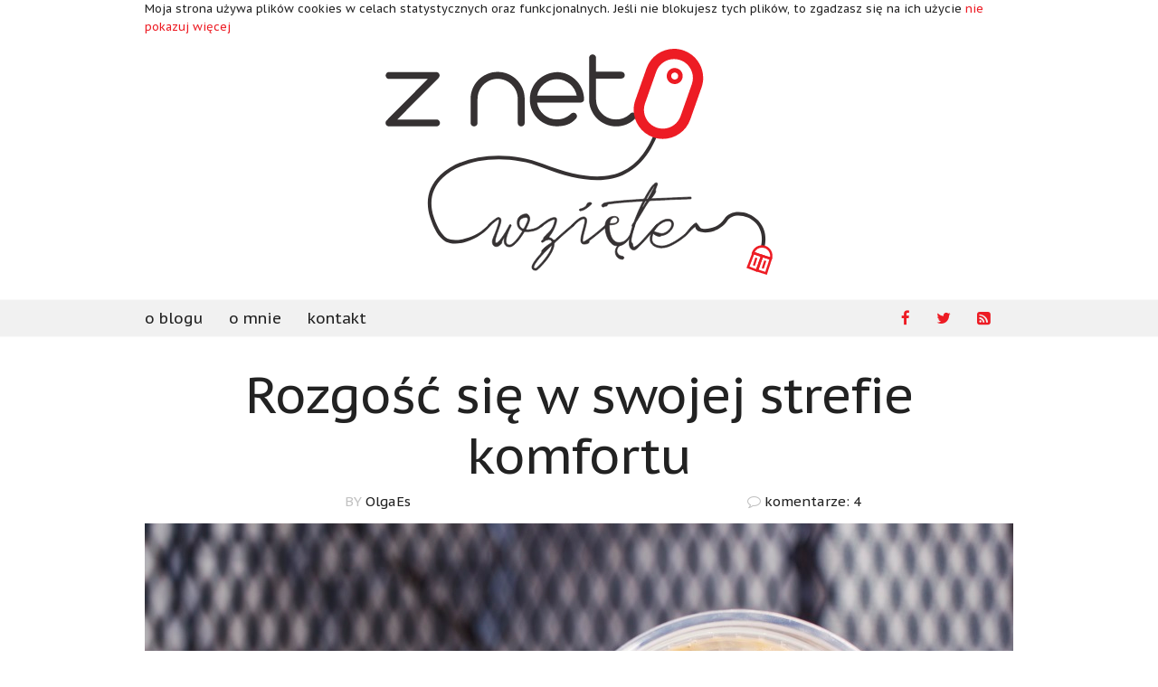

--- FILE ---
content_type: text/html; charset=utf-8
request_url: http://www.znetawziete.pl/rozgosc-sie-w-swojej-strefie-komfortu/
body_size: 60337
content:
<!DOCTYPE html>

<html lang="pl" xmlns:fb="http://ogp.me/ns/fb#">
<head>
    <meta charset="utf-8">
    <meta name="viewport" content="width=device-width, initial-scale=1">

    <link href='https://fonts.googleapis.com/css?family=PT+Sans+Caption&subset=latin,latin-ext' rel='stylesheet' type='text/css'>    
    <link rel="manifest" href="/manifest.json">
    <meta name="theme-color" content="#1E1E1E">
    <meta name="author" content="OlgaEs">
    <link href="/feed/" rel="alternate" title="z neta wzięte Feed" type="application/atom+xml">
    <link href="/opensearch.xml" rel="search" title="z neta wzięte wyszukiwanie" type="application/opensearchdescription+xml">

    <title>Rozgość się w swojej strefie komfortu</title>
    <meta name="description" content="​​​​​​​Nie przepadam za kołczami, nie działają na mnie nawet sprawnie napisane teksty, kt&#243;re mają na celu sprowokowanie mnie do ruszenia dupska z kanapy.&#160;" />
    <link rel=canonical href="http://www.znetawziete.pl/rozgosc-sie-w-swojej-strefie-komfortu/" />

    
<meta name="twitter:site" content="SiemoOlga">
<meta name="twitter:title" content="Rozgość się w swojej strefie komfortu">
<meta name="twitter:description" content="​​​​​​​Nie przepadam za kołczami, nie działają na mnie nawet sprawnie napisane teksty, które mają na celu sprowokowanie mnie do ruszenia dupska z kanapy. ">
<meta name="twitter:image" content="http://www.znetawziete.pl/Content/Images/Upload/kmofd.jpg">
    <meta property="og:title" content="Rozgość się w swojej strefie komfortu">
<meta property="og:type" content="article">
<meta property="og:url" content="http://www.znetawziete.pl/rozgosc-sie-w-swojej-strefie-komfortu/">
<meta property="og:image" content="http://www.znetawziete.pl/Content/Images/Upload/kmofd.jpg">
<meta property="og:description" content="​​​​​​​Nie przepadam za kołczami, nie działają na mnie nawet sprawnie napisane teksty, które mają na celu sprowokowanie mnie do ruszenia dupska z kanapy. ">
<meta property="og:site_name" content="z neta wzięte">
<meta property="fb:app_id" content="1699111583674426">
<meta property="article:expiration_time" content="01.01.0001 00:00:00">
<meta property="article:modified_time" content="01.01.0001 00:00:00">
<meta property="article:published_time" content="07.02.2017 20:56:22">
    
    <link href="/Content/css?v=paggbNiLCHSa10j1kttj1-Xrci8EwcFWF4HSP6Pm_HM1" rel="stylesheet"/>

    
</head>
<body>
    <div id="fb-root"></div>

    <div class="container">
        <h1 class="header">
            <a href="/">                
                <?xml version="1.0" encoding="UTF-8" standalone="no"?>
<svg
   xmlns:dc="http://purl.org/dc/elements/1.1/"
   xmlns:cc="http://creativecommons.org/ns#"
   xmlns:rdf="http://www.w3.org/1999/02/22-rdf-syntax-ns#"
   xmlns:svg="http://www.w3.org/2000/svg"
   xmlns="http://www.w3.org/2000/svg"
   viewBox="0 0 830.09332 485.20001"
   xml:space="preserve"
   id="svg2"
   version="1.1"><metadata
     id="metadata8"><rdf:RDF><cc:Work
         rdf:about=""><dc:format>image/svg+xml</dc:format><dc:type
           rdf:resource="http://purl.org/dc/dcmitype/StillImage" /></cc:Work></rdf:RDF></metadata><defs
     id="defs6" /><g
     transform="matrix(1.3333333,0,0,-1.3333333,0,485.2)"
     id="g10"><g
       transform="scale(0.1)"
       id="g12"><path
         id="path14"
         style="fill:#353132;fill-opacity:1;fill-rule:nonzero;stroke:none"
         d="M 16.25,2405.94 C 5.41406,2416.77 0,2429.69 0,2444.76 c 0,15.04 5.41406,28.58 16.25,40.63 l 662.672,668.09 H 57.7773 c -15.6523,0 -28.8867,5.41 -39.7226,16.25 -10.83204,10.83 -16.25001,24.07 -16.25001,39.72 0,15.63 5.41797,28.89 16.25001,39.73 10.8359,10.83 24.0703,16.25 39.7226,16.25 H 816.152 c 14.446,0 27.676,-6.04 39.723,-18.06 10.836,-10.83 15.629,-23.78 14.445,-38.82 -1.215,-15.07 -7.222,-28.6 -18.054,-40.63 L 189.59,2501.64 h 630.172 c 15.629,0 28.89,-5.42 39.726,-16.25 10.832,-10.84 16.25,-24.09 16.25,-39.72 0,-15.66 -5.418,-28.9 -16.25,-39.73 -10.836,-10.84 -24.097,-16.25 -39.726,-16.25 H 55.9766 c -15.6602,0 -28.8907,5.41 -39.7266,16.25" /><path
         id="path16"
         style="fill:#353132;fill-opacity:1;fill-rule:nonzero;stroke:none"
         d="m 1368.64,2832.07 c 0,60.18 11.43,116.75 34.31,169.73 22.85,52.96 53.86,99 92.99,138.13 39.1,39.11 85.15,70.12 138.13,93 52.96,22.85 109.52,34.3 169.73,34.3 60.18,0 116.75,-11.45 169.74,-34.3 52.95,-22.88 98.99,-53.89 138.13,-93 39.1,-39.13 70.1,-85.17 92.98,-138.13 22.86,-52.98 34.31,-109.55 34.31,-169.73 v -386.4 c 0,-15.66 -5.42,-28.9 -16.25,-39.73 -10.83,-10.84 -24.09,-16.25 -39.72,-16.25 -15.66,0 -28.89,5.41 -39.73,16.25 -10.83,10.83 -16.25,24.07 -16.25,39.73 v 386.4 c 0,44.52 -8.43,86.36 -25.28,125.5 -16.87,39.1 -40.03,73.4 -69.51,102.91 -29.51,29.49 -63.82,52.65 -102.92,69.52 -39.14,16.85 -80.97,25.29 -125.5,25.29 -44.55,0 -86.39,-8.44 -125.49,-25.29 -39.13,-16.87 -73.44,-40.03 -102.92,-69.52 -29.51,-29.51 -52.68,-63.81 -69.52,-102.91 -16.87,-39.14 -25.28,-80.98 -25.28,-125.5 v -386.4 c 0,-15.66 -5.41,-28.9 -16.25,-39.73 -10.83,-10.84 -24.09,-16.25 -39.72,-16.25 -15.66,0 -28.89,5.41 -39.73,16.25 -10.83,10.83 -16.25,24.07 -16.25,39.73 v 386.4" /><path
         id="path18"
         style="fill:#353132;fill-opacity:1;fill-rule:nonzero;stroke:none"
         d="m 2757.18,3149.87 c -39.72,0 -77.36,-6.94 -112.85,-20.77 -35.52,-13.85 -67.43,-32.5 -95.7,-55.97 -28.3,-23.48 -51.77,-51.46 -70.42,-83.97 -18.68,-32.5 -31.6,-67.43 -38.83,-104.73 h 637.4 c -7.22,37.3 -20.48,72.23 -39.72,104.73 -19.27,32.51 -43.06,60.49 -71.33,83.97 -28.29,23.47 -60.2,42.12 -95.7,55.97 -35.52,13.83 -73.13,20.77 -112.85,20.77 z m -319.6,-377.38 c 6.01,-38.54 18.65,-74.35 37.92,-107.44 19.24,-33.12 43.03,-61.7 71.32,-85.77 28.27,-24.09 60.49,-43.05 96.6,-56.88 36.12,-13.85 74.04,-20.76 113.76,-20.76 44.52,0 86.05,8.12 124.59,24.38 38.51,16.25 72.82,38.82 102.92,67.71 10.84,10.83 24.07,16.25 39.72,16.25 15.63,0 28.9,-5.42 39.73,-16.25 10.84,-10.84 16.25,-24.1 16.25,-39.73 0,-15.65 -5.41,-28.89 -16.25,-39.72 -39.73,-44.55 -84.58,-76.15 -134.52,-94.8 -49.97,-18.67 -107.44,-27.98 -172.44,-27.98 -60.21,0 -116.46,10.83 -168.83,32.5 -52.36,21.67 -98.4,51.74 -138.13,90.28 -39.72,38.51 -71.04,84.24 -93.89,137.23 -22.88,52.95 -34.31,110.73 -34.31,173.34 0,60.18 11.11,116.47 33.4,168.83 22.27,52.36 52.96,98.09 92.09,137.23 39.11,39.1 85.46,70.41 139.04,93.89 53.55,23.47 111.64,36.4 174.24,38.82 57.78,0 112.23,-11.46 163.41,-34.31 51.15,-22.88 96.61,-53.57 136.33,-92.08 39.72,-38.54 71.32,-83.68 94.8,-135.43 23.46,-51.77 36.39,-107.15 38.82,-166.12 2.4,-20.48 -2.71,-36.11 -15.36,-46.94 -12.63,-10.84 -26.18,-16.25 -40.62,-16.25 h -700.59" /><path
         id="path20"
         style="fill:#353132;fill-opacity:1;fill-rule:nonzero;stroke:none"
         d="m 3275.39,3492.94 c 0,15.63 5.42,28.89 16.25,39.72 10.84,10.84 24.07,16.25 39.72,16.25 15.64,0 28.9,-5.41 39.73,-16.25 10.83,-10.83 16.25,-24.09 16.25,-39.72 v -222.1 h 399.04 c 19.25,0 34.59,-5.41 46.05,-16.25 11.42,-10.83 17.15,-24.09 17.15,-39.72 0,-15.66 -5.73,-28.89 -17.15,-39.73 -11.46,-10.83 -26.8,-16.25 -46.05,-16.25 h -399.04 v -334.04 c 0,-44.55 8.41,-86.39 25.28,-125.49 16.84,-39.13 40,-73.44 69.51,-102.92 29.49,-29.51 63.79,-52.68 102.92,-69.52 39.12,-16.87 80.95,-25.28 125.5,-25.28 44.52,0 86.05,8.12 124.59,24.38 38.51,16.25 72.23,38.82 101.11,67.71 9.62,10.83 21.96,17.15 37.02,18.96 15.04,1.8 29.18,-2.12 42.44,-11.74 9.62,-9.65 15.62,-21.67 18.05,-36.11 2.4,-14.45 -0.62,-28.3 -9.03,-41.53 -39.73,-42.16 -86.67,-74.94 -140.84,-98.41 -54.17,-23.47 -111.95,-35.21 -173.34,-35.21 -60.2,0 -116.78,11.42 -169.73,34.31 -52.98,22.85 -99.03,53.85 -138.13,92.99 -39.13,39.1 -70.14,85.15 -93,138.13 -22.88,52.95 -34.3,109.52 -34.3,169.73 v 668.09" /><path
         id="path22"
         style="fill:#353132;fill-opacity:1;fill-rule:nonzero;stroke:none"
         d="m 4313.57,2250.61 53.31,-22.83 C 4202.45,1843.95 3967.44,1622.65 3648.47,1551.2 3354.84,1485.47 2993.06,1543.06 2509.89,1732.52 1949.46,1952.3 1252.52,1878.8 923.266,1565.2 744.434,1394.86 693.895,1174.26 777.145,927.211 850.961,708.102 942.813,586.699 1050.14,566.379 c 179.83,-34.039 467.21,72.551 616.97,250.652 29.91,35.571 36.23,13.61 61.41,41.43 l -2.6,-9.75 c -24.47,-27.07 -7.16,-25.262 -36.74,-60.422 -159,-189.07 -436.64,-319.207 -649.83,-278.891 C 908.09,534.219 804.324,664.859 722.164,908.691 631.211,1178.64 686.91,1420.2 883.266,1607.21 1233.3,1940.58 1941.7,2017.63 2531.07,1786.53 c 465.4,-182.51 826.8,-240.99 1104.73,-178.72 299.48,67.06 521.19,277.32 677.77,642.8" /><path
         id="path24"
         style="fill:#ed1c24;fill-opacity:1;fill-rule:nonzero;stroke:none"
         d="m 4641.86,3639.03 c -193.28,0 -374.2,-120.54 -441.98,-313.24 l -180.62,-513.31 c -85.88,-244.16 42.4,-511.67 286.54,-597.55 51.46,-18.11 103.91,-26.72 155.53,-26.72 193.26,0 374.21,120.52 442.01,313.25 l 180.59,513.3 c 85.89,244.13 -42.35,511.67 -286.51,597.56 -51.45,18.1 -103.94,26.71 -155.56,26.71 m 0,-164.85 v 0 c 34.18,0 68.14,-5.86 100.87,-17.36 157.97,-55.59 241.27,-229.36 185.69,-387.36 l -180.57,-513.3 c -42.76,-121.46 -157.89,-203.09 -286.52,-203.09 -34.19,0 -68.09,5.86 -100.82,17.36 -157.99,55.58 -241.32,229.35 -185.73,387.32 l 180.61,513.34 c 42.72,121.48 157.84,203.06 286.47,203.09" /><path
         id="path26"
         style="fill:#ed1c24;fill-opacity:1;fill-rule:nonzero;stroke:none"
         d="m 4652.56,3256.95 c -23.87,0 -45.22,-15.13 -53.17,-37.65 -10.28,-29.32 5.17,-61.56 34.47,-71.86 6.06,-2.14 12.37,-3.23 18.68,-3.23 23.89,0 45.26,15.14 53.19,37.68 10.28,29.3 -5.14,61.54 -34.45,71.84 -6.09,2.14 -12.38,3.22 -18.72,3.22 m -0.02,-185.2 c -14.54,0 -28.92,2.44 -42.73,7.27 -67,23.6 -102.35,97.3 -78.79,164.33 18.15,51.51 66.97,86.1 121.54,86.1 14.55,0 28.96,-2.47 42.79,-7.33 67,-23.57 102.33,-97.27 78.76,-164.3 -18.14,-51.5 -66.98,-86.07 -121.57,-86.07" /><path
         id="path28"
         style="fill:#353132;fill-opacity:1;fill-rule:nonzero;stroke:none"
         d="M 6095.06,433.762 C 6165.69,726.93 6014,906.25 5848.49,976.301 5689.15,1043.78 5522.87,1012.77 5453.11,902.609 5353.58,745.5 5147.44,720.07 5069.44,751.031 c -31.9,12.66 -31.83,27.52 -30.92,32.258 l -54.22,10.5 c -8.05,-41.508 15.79,-77.637 63.73,-96.66 111.95,-44.418 344.49,1.422 454.06,174.43 53.65,84.722 192.84,106.773 323.78,51.351 143.63,-60.808 274.95,-217.64 212.82,-475.57 l 56.37,-13.578" /><path
         id="path30"
         style="fill:#ed1c24;fill-opacity:1;fill-rule:nonzero;stroke:none"
         d="m 6056.51,437.871 c -50.73,0 -96.01,-28.879 -118.01,-74.031 l 247.3,-80.238 c 11.32,63.437 -25.72,127.359 -88.75,147.828 -13.18,4.25 -26.82,6.441 -40.54,6.441 m -148.99,-103.851 -17.74,6.722 5.85,18.047 c 22.7,70 87.35,116.981 160.88,116.981 17.71,0 35.29,-2.778 52.25,-8.301 88.73,-28.797 137.49,-124.418 108.71,-213.199 l -6.2,-18.801 -303.75,98.551" /><path
         id="path32"
         style="fill:#ed1c24;fill-opacity:1;fill-rule:nonzero;stroke:none"
         d="m 6068.43,281.82 -64.7,-199.3786 106.83,-34.6719 64.7,199.3595 z M 5955.96,58.0703 6044.09,329.57 6223.04,271.52 6134.93,0 5955.96,58.0703" /><path
         id="path34"
         style="fill:#ed1c24;fill-opacity:1;fill-rule:nonzero;stroke:none"
         d="m 6126.07,222.059 -32.56,10.55 -40.59,-125.089 32.58,-10.5708 40.57,125.1098" /><path
         id="path36"
         style="fill:#ed1c24;fill-opacity:1;fill-rule:nonzero;stroke:none"
         d="m 5931.56,329.07 -74.83,-195.75 104.94,-40.1012 74.78,195.8122 z M 5807.8,111.41 5909.64,378.063 6085.42,310.922 5983.57,44.2695 5807.8,111.41" /><path
         id="path38"
         style="fill:#ed1c24;fill-opacity:1;fill-rule:nonzero;stroke:none"
         d="m 5983.18,268.43 -32.58,10.562 -40.57,-125.101 32.58,-10.582 40.57,125.121" /><path
         id="path40"
         style="fill:#353132;fill-opacity:1;fill-rule:nonzero;stroke:none"
         d="m 2203.12,741.93 c 6.73,-3.391 21.29,-3.391 29.15,10.07 17.94,31.402 33.64,63.922 47.1,97.539 3.37,9.012 5.62,17.973 7.84,25.801 2.25,5.609 2.25,10.109 2.25,14.582 0,2.25 0,4.5 0,5.609 0,1.141 0,1.141 0,2.25 v 2.25 c -2.25,6.719 -3.36,11.211 -5.61,13.438 -4.48,6.75 -7.84,7.863 -11.22,7.863 -3.34,1.129 -6.72,1.129 -10.08,3.359 l -2.25,2.25 c 0,-1.121 -1.12,-1.121 -1.12,-1.121 0,0 0,0 -1.11,0 h -2.25 c -4.49,-1.129 -7.85,-1.129 -12.34,-2.238 -7.85,-1.121 -15.69,-2.25 -23.55,-4.512 -15.69,-4.468 -30.27,-11.218 -42.61,-21.289 -12.34,-11.222 -22.42,-26.91 -25.78,-49.34 -3.38,-22.441 -1.12,-50.461 14.58,-74 8.97,-13.472 22.42,-24.691 37,-32.511 z m 316.21,40.34 c -29.14,-22.411 -63.91,-49.321 -98.67,-61.668 -33.64,-12.34 -69.53,-21.301 -106.53,-23.551 -19.06,-2.25 -39.25,-2.25 -59.44,0 -15.69,2.25 -23.54,-6.719 -26.9,-12.332 -13.45,-22.43 -26.92,-43.727 -41.49,-65.028 -20.18,-30.293 -42.62,-58.312 -66.17,-86.359 -11.21,-13.441 -24.67,-25.793 -38.12,-39.242 -13.46,-11.211 -28.03,-23.539 -45.98,-32.508 -8.97,-4.5 -17.92,-8.973 -29.15,-10.102 -2.25,0 -5.62,-1.121 -8.96,-1.121 -2.25,0 -4.5,0 -6.74,0 -5.6,1.121 -10.09,1.121 -15.7,2.25 -10.09,1.11 -20.19,4.473 -29.14,10.09 -10.11,5.602 -17.95,14.571 -23.56,23.543 -11.22,19.067 -14.58,40.367 -14.58,58.309 0,20.191 3.36,38.129 6.74,56.07 1.1,4.488 2.23,7.848 3.36,12.32 -1.13,-2.222 -2.26,-3.359 -3.36,-4.472 -4.49,-7.848 -10.11,-15.707 -15.71,-23.547 -13.46,-21.301 -20.19,-34.762 -24.67,-42.613 -3.36,-8.977 -3.36,-13.45 -3.36,-17.938 0,-4.48 0,-7.859 -3.36,-14.582 -2.25,-3.359 -4.5,-7.859 -8.97,-13.437 -2.25,-2.262 -5.62,-5.622 -8.98,-9 -1.13,-1.11 -3.36,-3.36 -5.61,-4.473 l -3.36,-3.359 -2.23,-1.141 -2.25,-2.219 c -17.95,-13.461 -38.14,-22.441 -57.19,-21.32 -17.95,1.129 -35.89,10.101 -45.98,24.68 -11.22,14.57 -15.71,32.511 -14.58,51.57 0,2.242 0,4.492 0,6.742 v 3.359 2.25 1.11 c 1.12,3.359 1.12,5.609 2.25,8.969 1.11,6.722 3.36,12.332 4.48,17.941 6.72,22.43 16.82,44.871 26.91,68.41 10.09,24.66 20.18,50.461 31.41,80.731 11.21,31.398 22.42,61.668 31.4,91.957 4.47,14.582 8.97,30.261 11.19,44.843 1.14,7.868 2.25,14.578 1.14,21.328 0,6.719 -2.25,11.192 -3.36,13.442 -1.13,0 -1.13,1.109 -3.38,1.109 -1.12,0 -2.24,1.141 -3.36,1.141 h -1.12 c -1.11,-3.363 1.12,4.469 0,3.359 v -2.25 -1.109 c 0,-1.141 -1.11,0 -1.11,0 h 1.11 c -2.25,-1.141 -5.61,-2.25 -8.97,-3.363 -2.25,-2.25 -5.61,-3.387 -8.98,-5.61 -13.46,-7.859 -25.79,-17.937 -38.11,-28.047 -24.67,-19.043 -49.35,-40.371 -74.02,-61.672 -10.09,-10.07 -23.56,-13.46 -29.15,-6.71 -5.61,5.601 -1.13,19.043 10.09,28.011 31.39,29.149 63.92,57.199 99.81,81.86 8.95,6.75 17.92,12.351 28.03,17.968 3.35,2.211 5.6,3.36 8.97,4.473 2.24,0 4.48,1.129 5.6,1.129 2.24,0 4.48,1.121 4.48,1.121 h 1.14 1.11 1.12 c 6.74,0 15.69,-2.25 23.55,-7.871 7.84,-4.469 11.22,-13.43 13.46,-20.18 2.24,-6.722 3.35,-13.441 3.35,-20.191 -1.11,-12.328 -2.23,-23.539 -4.48,-34.758 -10.08,-42.602 -24.67,-82.973 -39.25,-122.242 -14.56,-40.34 -29.16,-79.598 -40.36,-119.981 -2.23,-10.078 -4.48,-20.16 -6.72,-29.148 -1.14,-5.59 -1.14,-10.082 -2.25,-14.582 0,-3.359 0,-5.598 0,-7.828 0,-2.25 0,-4.492 0,-6.719 0,-6.75 0,-13.473 3.36,-19.07 3.38,-5.621 10.1,-10.11 16.81,-8.981 6.74,0 12.35,3.36 17.96,7.86 2.23,1.121 6.72,5.578 10.09,7.839 4.48,3.36 7.84,6.739 11.22,11.211 13.44,13.461 26.91,30.27 39.23,47.098 24.67,32.512 48.22,68.41 69.53,104.293 21.31,35.867 42.61,72.879 61.67,109.91 v 1.098 c 4.49,6.723 12.34,8.969 20.19,5.609 6.72,-3.347 10.09,-12.328 5.61,-20.179 -16.83,-31.411 -32.52,-65.04 -45.97,-98.688 -13.47,-33.633 -25.81,-67.281 -32.53,-102.043 -3.36,-16.828 -4.48,-34.769 -3.36,-51.57 1.12,-15.719 5.61,-31.399 15.7,-40.379 8.97,-10.098 23.53,-13.461 40.36,-14.57 13.46,0 28.05,6.722 42.61,16.832 28.03,19.039 52.72,45.957 75.14,73.988 23.54,28.019 44.84,57.211 63.91,87.469 7.85,11.222 14.59,21.3 21.32,32.523 3.35,5.609 3.35,19.078 -7.86,25.789 -12.34,6.719 -24.68,15.699 -35.87,26.91 -13.47,14.578 -23.56,32.52 -29.17,51.59 -4.49,19.051 -6.72,38.129 -5.6,57.18 1.11,19.07 5.6,39.258 15.69,57.199 10.09,16.82 24.67,31.398 40.38,42.59 16.81,11.219 34.76,19.082 52.7,23.551 4.48,1.14 10.09,2.238 14.58,3.39 2.23,0 4.48,1.11 6.72,1.11 h 4.49 l 4.49,1.101 c 5.59,0 11.22,0 16.81,-1.101 6.74,-2.262 11.22,-4.5 15.71,-8.969 4.48,-3.363 8.96,-7.863 12.33,-13.473 3.36,-4.469 5.6,-8.969 7.85,-13.437 4.48,-8.961 7.84,-19.071 8.97,-29.16 1.11,-5.602 1.11,-10.11 1.11,-15.711 0,-5.61 0,-11.219 -1.11,-15.692 -2.24,-10.078 -4.49,-19.078 -7.86,-26.91 -5.6,-17.93 -12.33,-34.758 -20.17,-51.59 -8.97,-19.039 -19.08,-39.23 -29.16,-58.308 -6.73,-13.442 3.36,-21.301 10.08,-21.301 19.08,-1.129 37.01,0 56.08,2.262 30.28,4.468 60.56,12.32 89.7,23.539 29.16,11.191 58.32,35.879 83,54.918 11.2,7.863 23.55,11.222 29.14,5.613 5.61,-5.613 1.12,-19.051 -11.22,-29.152" /><path
         id="path42"
         style="fill:none;stroke:#353132;stroke-width:10;stroke-linecap:butt;stroke-linejoin:miter;stroke-miterlimit:10;stroke-dasharray:none;stroke-opacity:1"
         d="m 2203.12,741.93 c 6.73,-3.391 21.29,-3.391 29.15,10.07 17.94,31.402 33.64,63.922 47.1,97.539 3.37,9.012 5.62,17.973 7.84,25.801 2.25,5.609 2.25,10.109 2.25,14.582 0,2.25 0,4.5 0,5.609 0,1.141 0,1.141 0,2.25 v 2.25 c -2.25,6.719 -3.36,11.211 -5.61,13.438 -4.48,6.75 -7.84,7.863 -11.22,7.863 -3.34,1.129 -6.72,1.129 -10.08,3.359 l -2.25,2.25 c 0,-1.121 -1.12,-1.121 -1.12,-1.121 0,0 0,0 -1.11,0 h -2.25 c -4.49,-1.129 -7.85,-1.129 -12.34,-2.238 -7.85,-1.121 -15.69,-2.25 -23.55,-4.512 -15.69,-4.468 -30.27,-11.218 -42.61,-21.289 -12.34,-11.222 -22.42,-26.91 -25.78,-49.34 -3.38,-22.441 -1.12,-50.461 14.58,-74 8.97,-13.472 22.42,-24.691 37,-32.511 z m 316.21,40.34 c -29.14,-22.411 -63.91,-49.321 -98.67,-61.668 -33.64,-12.34 -69.53,-21.301 -106.53,-23.551 -19.06,-2.25 -39.25,-2.25 -59.44,0 -15.69,2.25 -23.54,-6.719 -26.9,-12.332 -13.45,-22.43 -26.92,-43.727 -41.49,-65.028 -20.18,-30.293 -42.62,-58.312 -66.17,-86.359 -11.21,-13.441 -24.67,-25.793 -38.12,-39.242 -13.46,-11.211 -28.03,-23.539 -45.98,-32.508 -8.97,-4.5 -17.92,-8.973 -29.15,-10.102 -2.25,0 -5.62,-1.121 -8.96,-1.121 -2.25,0 -4.5,0 -6.74,0 -5.6,1.121 -10.09,1.121 -15.7,2.25 -10.09,1.11 -20.19,4.473 -29.14,10.09 -10.11,5.602 -17.95,14.571 -23.56,23.543 -11.22,19.067 -14.58,40.367 -14.58,58.309 0,20.191 3.36,38.129 6.74,56.07 1.1,4.488 2.23,7.848 3.36,12.32 -1.13,-2.222 -2.26,-3.359 -3.36,-4.472 -4.49,-7.848 -10.11,-15.707 -15.71,-23.547 -13.46,-21.301 -20.19,-34.762 -24.67,-42.613 -3.36,-8.977 -3.36,-13.45 -3.36,-17.938 0,-4.48 0,-7.859 -3.36,-14.582 -2.25,-3.359 -4.5,-7.859 -8.97,-13.437 -2.25,-2.262 -5.62,-5.622 -8.98,-9 -1.13,-1.11 -3.36,-3.36 -5.61,-4.473 l -3.36,-3.359 -2.23,-1.141 -2.25,-2.219 c -17.95,-13.461 -38.14,-22.441 -57.19,-21.32 -17.95,1.129 -35.89,10.101 -45.98,24.68 -11.22,14.57 -15.71,32.511 -14.58,51.57 0,2.242 0,4.492 0,6.742 v 3.359 2.25 1.11 c 1.12,3.359 1.12,5.609 2.25,8.969 1.11,6.722 3.36,12.332 4.48,17.941 6.72,22.43 16.82,44.871 26.91,68.41 10.09,24.66 20.18,50.461 31.41,80.731 11.21,31.398 22.42,61.668 31.4,91.957 4.47,14.582 8.97,30.261 11.19,44.843 1.14,7.868 2.25,14.578 1.14,21.328 0,6.719 -2.25,11.192 -3.36,13.442 -1.13,0 -1.13,1.109 -3.38,1.109 -1.12,0 -2.24,1.141 -3.36,1.141 h -1.12 c -1.11,-3.363 1.12,4.469 0,3.359 v -2.25 -1.109 c 0,-1.141 -1.11,0 -1.11,0 h 1.11 c -2.25,-1.141 -5.61,-2.25 -8.97,-3.363 -2.25,-2.25 -5.61,-3.387 -8.98,-5.61 -13.46,-7.859 -25.79,-17.937 -38.11,-28.047 -24.67,-19.043 -49.35,-40.371 -74.02,-61.672 -10.09,-10.07 -23.56,-13.46 -29.15,-6.71 -5.61,5.601 -1.13,19.043 10.09,28.011 31.39,29.149 63.92,57.199 99.81,81.86 8.95,6.75 17.92,12.351 28.03,17.968 3.35,2.211 5.6,3.36 8.97,4.473 2.24,0 4.48,1.129 5.6,1.129 2.24,0 4.48,1.121 4.48,1.121 h 1.14 1.11 1.12 c 6.74,0 15.69,-2.25 23.55,-7.871 7.84,-4.469 11.22,-13.43 13.46,-20.18 2.24,-6.722 3.35,-13.441 3.35,-20.191 -1.11,-12.328 -2.23,-23.539 -4.48,-34.758 -10.08,-42.602 -24.67,-82.973 -39.25,-122.242 -14.56,-40.34 -29.16,-79.598 -40.36,-119.981 -2.23,-10.078 -4.48,-20.16 -6.72,-29.148 -1.14,-5.59 -1.14,-10.082 -2.25,-14.582 0,-3.359 0,-5.598 0,-7.828 0,-2.25 0,-4.492 0,-6.719 0,-6.75 0,-13.473 3.36,-19.07 3.38,-5.621 10.1,-10.11 16.81,-8.981 6.74,0 12.35,3.36 17.96,7.86 2.23,1.121 6.72,5.578 10.09,7.839 4.48,3.36 7.84,6.739 11.22,11.211 13.44,13.461 26.91,30.27 39.23,47.098 24.67,32.512 48.22,68.41 69.53,104.293 21.31,35.867 42.61,72.879 61.67,109.91 v 1.098 c 4.49,6.723 12.34,8.969 20.19,5.609 6.72,-3.347 10.09,-12.328 5.61,-20.179 -16.83,-31.411 -32.52,-65.04 -45.97,-98.688 -13.47,-33.633 -25.81,-67.281 -32.53,-102.043 -3.36,-16.828 -4.48,-34.769 -3.36,-51.57 1.12,-15.719 5.61,-31.399 15.7,-40.379 8.97,-10.098 23.53,-13.461 40.36,-14.57 13.46,0 28.05,6.722 42.61,16.832 28.03,19.039 52.72,45.957 75.14,73.988 23.54,28.019 44.84,57.211 63.91,87.469 7.85,11.222 14.59,21.3 21.32,32.523 3.35,5.609 3.35,19.078 -7.86,25.789 -12.34,6.719 -24.68,15.699 -35.87,26.91 -13.47,14.578 -23.56,32.52 -29.17,51.59 -4.49,19.051 -6.72,38.129 -5.6,57.18 1.11,19.07 5.6,39.258 15.69,57.199 10.09,16.82 24.67,31.398 40.38,42.59 16.81,11.219 34.76,19.082 52.7,23.551 4.48,1.14 10.09,2.238 14.58,3.39 2.23,0 4.48,1.11 6.72,1.11 h 4.49 l 4.49,1.101 c 5.59,0 11.22,0 16.81,-1.101 6.74,-2.262 11.22,-4.5 15.71,-8.969 4.48,-3.363 8.96,-7.863 12.33,-13.473 3.36,-4.469 5.6,-8.969 7.85,-13.437 4.48,-8.961 7.84,-19.071 8.97,-29.16 1.11,-5.602 1.11,-10.11 1.11,-15.711 0,-5.61 0,-11.219 -1.11,-15.692 -2.24,-10.078 -4.49,-19.078 -7.86,-26.91 -5.6,-17.93 -12.33,-34.758 -20.17,-51.59 -8.97,-19.039 -19.08,-39.23 -29.16,-58.308 -6.73,-13.442 3.36,-21.301 10.08,-21.301 19.08,-1.129 37.01,0 56.08,2.262 30.28,4.468 60.56,12.32 89.7,23.539 29.16,11.191 58.32,35.879 83,54.918 11.2,7.863 23.55,11.222 29.14,5.613 5.61,-5.613 1.12,-19.051 -11.22,-29.152 z" /><path
         id="path44"
         style="fill:#353132;fill-opacity:1;fill-rule:nonzero;stroke:none"
         d="m 2676.31,451.48 c 10.1,38.122 -15.68,10.102 -14.58,11.219 -38.11,-37.019 -75.12,-72.89 -111.01,-111.019 -24.67,-25.801 -49.33,-52.7 -72.89,-79.61 -22.42,-26.898 -44.84,-54.949 -63.9,-84.109 -10.11,-14.582 -17.95,-29.152 -23.56,-44.84 -2.24,-3.391 -3.36,-7.851 -3.36,-10.109 -1.12,-3.36 -1.12,-5.61 -2.24,-8.973 0,-5.609 2.24,-11.219 6.72,-15.687 3.37,-3.36 10.09,-4.493 15.7,-5.602 4.48,-1.148 11.22,-2.25 15.71,2.242 1.1,1.117 2.23,1.117 3.35,2.227 l 4.49,4.492 c 3.36,2.258 6.73,4.469 10.09,7.859 6.72,5.59 13.46,12.328 19.07,17.942 51.57,49.347 97.56,104.269 137.92,162.578 20.18,29.152 39.26,58.312 54.95,89.719 8.96,20.183 17.93,40.371 23.54,61.671 z M 3027.3,787.871 C 2925.26,702.66 2824.34,614.082 2726.78,523.25 c -12.34,-11.219 -14.58,-26.898 -14.58,-33.648 0,-3.36 0,-5.61 -1.12,-8.973 -1.13,-23.547 -7.86,-44.848 -15.69,-66.149 -7.86,-20.179 -17.95,-40.371 -28.03,-59.441 -21.32,-38.117 -45.98,-75.137 -71.76,-108.769 -26.93,-34.758 -54.96,-67.27 -84.13,-98.68 -15.7,-15.692 -30.26,-31.41 -47.08,-45.988 -3.37,-4.4614 -7.86,-7.8207 -12.34,-11.2114 l -6.73,-5.6093 c -2.25,-1.1094 -5.61,-4.4727 -7.85,-5.5821 -3.37,-2.25 -6.73,-4.5 -10.09,-5.6094 -3.38,-1.1406 -6.72,-1.1406 -10.09,-1.1406 -4.49,0 -7.85,0 -11.22,1.1406 -4.49,0 -7.85,0 -11.21,1.1094 -14.57,3.3633 -28.04,11.2227 -33.63,23.543 -6.74,13.4688 -6.74,28.0468 -3.38,42.6288 3.38,12.328 7.86,22.41 13.45,32.508 5.63,10.09 11.22,20.203 16.83,29.16 23.54,37.012 51.58,70.652 79.61,103.16 l 17.95,19.082 c 28.03,35.867 28.03,44.84 28.03,52.688 0,7.832 -2.25,13.441 24.67,40.383 38.13,39.23 78.5,61.668 127.83,96.437 4.48,3.363 13.47,13.441 11.22,20.18 -5.6,14.562 -14.58,24.66 -26.92,29.152 -13.44,4.481 -30.27,3.359 -45.97,0 -10.1,-2.242 -21.31,-5.601 -31.39,-10.101 -13.47,-11.211 -26.92,-21.301 -42.62,-29.149 -2.24,-1.121 -4.49,-2.262 -7.85,-2.262 -7.84,0 -14.56,6.75 -13.45,14.582 0,4.5 1.12,6.75 2.23,8.981 0,1.129 1.13,2.238 2.25,3.359 1.13,2.239 2.25,3.371 4.49,5.598 2.24,2.25 4.48,4.5 6.73,5.613 3.36,2.25 5.6,4.5 8.97,5.61 2.25,3.359 4.48,5.609 5.59,7.847 3.38,5.621 3.38,10.11 3.38,13.473 0,3.359 0,6.719 3.36,11.187 2.25,5.621 8.97,12.36 19.06,23.582 25.79,25.77 50.47,48.2 76.25,77.36 12.34,13.469 24.67,30.258 37.01,49.34 11.22,19.05 23.55,41.488 31.39,68.39 4.49,13.469 8.97,26.938 11.22,41.52 2.25,8.961 3.38,17.941 1.12,26.898 -1.12,2.223 -2.24,4.473 -4.48,5.61 -2.23,1.113 -4.48,1.113 -6.73,1.113 -4.49,0 -8.97,-1.113 -13.45,-2.25 -2.24,0 -4.49,-1.113 -6.74,-1.113 l -4.48,-2.25 -4.49,-1.11 c -6.73,-2.25 -13.45,-4.5 -20.19,-7.859 -25.78,-11.219 -49.32,-26.899 -72.87,-43.731 -24.67,-15.687 -47.11,-34.769 -68.41,-52.707 -10.09,-8.961 -22.43,-11.222 -28.02,-5.601 -5.63,5.601 -2.25,17.941 8.96,26.898 h -1.12 c 22.42,20.192 45.97,38.133 70.64,54.953 24.69,17.938 49.34,33.657 77.37,45.989 6.72,3.359 14.58,6.718 21.31,8.968 4.49,1.11 7.85,2.243 11.22,3.352 5.6,2.258 10.08,3.359 14.58,4.508 10.08,1.113 20.19,3.363 29.16,2.242 2.23,0 4.46,0 6.71,0 1.13,-1.129 3.36,-1.129 5.62,-2.242 4.48,-1.149 7.84,-5.617 10.07,-8.977 8.99,-15.711 7.86,-35.902 4.5,-56.082 l -2.25,-5.621 -1.11,-5.57 c 0,-4.508 -1.14,-7.86 -2.25,-11.219 -2.23,-7.871 -4.48,-14.578 -6.72,-22.441 -19.07,-56.059 -45.98,-109.899 -79.62,-159.207 -7.84,-11.231 -15.7,-21.332 -23.55,-32.551 -6.73,-7.832 -3.36,-22.41 5.6,-23.551 12.34,-1.109 24.67,-5.602 35.89,-13.441 6.73,-4.5 12.34,-11.219 17.95,-16.817 5.6,-7.863 23.53,-7.863 31.39,-1.121 4.48,4.481 10.1,8.981 14.58,13.438 87.46,79.613 176.04,157 266.88,233.25 10.09,8.972 22.42,11.222 28.03,4.5 4.49,-6.746 1.12,-17.93 -8.97,-26.938" /><path
         id="path46"
         style="fill:none;stroke:#353132;stroke-width:10;stroke-linecap:butt;stroke-linejoin:miter;stroke-miterlimit:10;stroke-dasharray:none;stroke-opacity:1"
         d="m 2676.31,451.48 c 10.1,38.122 -15.68,10.102 -14.58,11.219 -38.11,-37.019 -75.12,-72.89 -111.01,-111.019 -24.67,-25.801 -49.33,-52.7 -72.89,-79.61 -22.42,-26.898 -44.84,-54.949 -63.9,-84.109 -10.11,-14.582 -17.95,-29.152 -23.56,-44.84 -2.24,-3.391 -3.36,-7.851 -3.36,-10.109 -1.12,-3.36 -1.12,-5.61 -2.24,-8.973 0,-5.609 2.24,-11.219 6.72,-15.687 3.37,-3.36 10.09,-4.493 15.7,-5.602 4.48,-1.148 11.22,-2.25 15.71,2.242 1.1,1.117 2.23,1.117 3.35,2.227 l 4.49,4.492 c 3.36,2.258 6.73,4.469 10.09,7.859 6.72,5.59 13.46,12.328 19.07,17.942 51.57,49.347 97.56,104.269 137.92,162.578 20.18,29.152 39.26,58.312 54.95,89.719 8.96,20.183 17.93,40.371 23.54,61.671 z M 3027.3,787.871 C 2925.26,702.66 2824.34,614.082 2726.78,523.25 c -12.34,-11.219 -14.58,-26.898 -14.58,-33.648 0,-3.36 0,-5.61 -1.12,-8.973 -1.13,-23.547 -7.86,-44.848 -15.69,-66.149 -7.86,-20.179 -17.95,-40.371 -28.03,-59.441 -21.32,-38.117 -45.98,-75.137 -71.76,-108.769 -26.93,-34.758 -54.96,-67.27 -84.13,-98.68 -15.7,-15.692 -30.26,-31.41 -47.08,-45.988 -3.37,-4.4614 -7.86,-7.8207 -12.34,-11.2114 l -6.73,-5.6093 c -2.25,-1.1094 -5.61,-4.4727 -7.85,-5.5821 -3.37,-2.25 -6.73,-4.5 -10.09,-5.6094 -3.38,-1.1406 -6.72,-1.1406 -10.09,-1.1406 -4.49,0 -7.85,0 -11.22,1.1406 -4.49,0 -7.85,0 -11.21,1.1094 -14.57,3.3633 -28.04,11.2227 -33.63,23.543 -6.74,13.4688 -6.74,28.0468 -3.38,42.6288 3.38,12.328 7.86,22.41 13.45,32.508 5.63,10.09 11.22,20.203 16.83,29.16 23.54,37.012 51.58,70.652 79.61,103.16 l 17.95,19.082 c 28.03,35.867 28.03,44.84 28.03,52.688 0,7.832 -2.25,13.441 24.67,40.383 38.13,39.23 78.5,61.668 127.83,96.437 4.48,3.363 13.47,13.441 11.22,20.18 -5.6,14.562 -14.58,24.66 -26.92,29.152 -13.44,4.481 -30.27,3.359 -45.97,0 -10.1,-2.242 -21.31,-5.601 -31.39,-10.101 -13.47,-11.211 -26.92,-21.301 -42.62,-29.149 -2.24,-1.121 -4.49,-2.262 -7.85,-2.262 -7.84,0 -14.56,6.75 -13.45,14.582 0,4.5 1.12,6.75 2.23,8.981 0,1.129 1.13,2.238 2.25,3.359 1.13,2.239 2.25,3.371 4.49,5.598 2.24,2.25 4.48,4.5 6.73,5.613 3.36,2.25 5.6,4.5 8.97,5.61 2.25,3.359 4.48,5.609 5.59,7.847 3.38,5.621 3.38,10.11 3.38,13.473 0,3.359 0,6.719 3.36,11.187 2.25,5.621 8.97,12.36 19.06,23.582 25.79,25.77 50.47,48.2 76.25,77.36 12.34,13.469 24.67,30.258 37.01,49.34 11.22,19.05 23.55,41.488 31.39,68.39 4.49,13.469 8.97,26.938 11.22,41.52 2.25,8.961 3.38,17.941 1.12,26.898 -1.12,2.223 -2.24,4.473 -4.48,5.61 -2.23,1.113 -4.48,1.113 -6.73,1.113 -4.49,0 -8.97,-1.113 -13.45,-2.25 -2.24,0 -4.49,-1.113 -6.74,-1.113 l -4.48,-2.25 -4.49,-1.11 c -6.73,-2.25 -13.45,-4.5 -20.19,-7.859 -25.78,-11.219 -49.32,-26.899 -72.87,-43.731 -24.67,-15.687 -47.11,-34.769 -68.41,-52.707 -10.09,-8.961 -22.43,-11.222 -28.02,-5.601 -5.63,5.601 -2.25,17.941 8.96,26.898 h -1.12 c 22.42,20.192 45.97,38.133 70.64,54.953 24.69,17.938 49.34,33.657 77.37,45.989 6.72,3.359 14.58,6.718 21.31,8.968 4.49,1.11 7.85,2.243 11.22,3.352 5.6,2.258 10.08,3.359 14.58,4.508 10.08,1.113 20.19,3.363 29.16,2.242 2.23,0 4.46,0 6.71,0 1.13,-1.129 3.36,-1.129 5.62,-2.242 4.48,-1.149 7.84,-5.617 10.07,-8.977 8.99,-15.711 7.86,-35.902 4.5,-56.082 l -2.25,-5.621 -1.11,-5.57 c 0,-4.508 -1.14,-7.86 -2.25,-11.219 -2.23,-7.871 -4.48,-14.578 -6.72,-22.441 -19.07,-56.059 -45.98,-109.899 -79.62,-159.207 -7.84,-11.231 -15.7,-21.332 -23.55,-32.551 -6.73,-7.832 -3.36,-22.41 5.6,-23.551 12.34,-1.109 24.67,-5.602 35.89,-13.441 6.73,-4.5 12.34,-11.219 17.95,-16.817 5.6,-7.863 23.53,-7.863 31.39,-1.121 4.48,4.481 10.1,8.981 14.58,13.438 87.46,79.613 176.04,157 266.88,233.25 10.09,8.972 22.42,11.222 28.03,4.5 4.49,-6.746 1.12,-17.93 -8.97,-26.938 z" /><path
         id="path48"
         style="fill:#353132;fill-opacity:1;fill-rule:nonzero;stroke:none"
         d="m 3118.12,1044.67 c -1.12,7.85 5.61,15.71 14.58,16.83 23.55,1.11 53.82,16.82 81.86,34.76 5.6,4.47 17.94,22.43 19.06,26.91 4.48,14.58 11.22,25.8 22.42,32.52 21.31,14.57 47.11,6.74 49.35,6.74 5.6,-2.25 8.97,-6.74 10.08,-11.22 1.13,-5.61 0,-11.22 -3.36,-15.72 -2.24,-1.1 -24.66,-23.54 -56.07,-47.09 0,-1.11 -2.24,-2.22 -3.36,-2.22 -34.76,-26.93 -79.61,-53.84 -117.73,-56.09 -1.15,0 -1.15,0 -1.15,0 -7.84,0 -15.68,5.61 -15.68,14.58 z m 456.4,-252.299 v -1.109 C 3529.65,752 3484.8,713.879 3438.83,675.75 3392.85,637.629 3346.88,600.621 3298.66,564.742 l -10.09,-6.722 c -14.59,-14.579 -14.59,-21.329 -13.46,-28.051 1.12,-5.598 3.36,-10.078 -12.34,-20.18 -16.83,-10.078 -34.77,-13.437 -56.06,-15.699 -5.61,0 -11.22,0 -16.82,0 h -2.24 c -1.13,0 -2.25,0 -3.38,1.121 -1.11,0 -1.11,0 -1.11,0 h -1.12 l -2.25,1.141 c -2.25,0 -5.61,1.097 -7.84,2.218 -5.62,3.36 -11.22,6.739 -15.7,11.219 -4.49,5.602 -7.85,11.223 -10.1,17.941 -3.36,12.352 -4.48,25.79 -3.36,38.122 0,12.347 2.23,25.789 3.36,38.128 4.5,24.672 11.22,50.469 16.82,75.129 13.46,48.243 28.04,97.551 39.24,146.891 2.25,12.359 4.5,24.691 5.63,37.012 0,6.73 0,13.48 -1.13,19.078 0,5.582 -2.25,11.191 -6.73,15.691 -4.49,4.5 -11.23,4.5 -16.82,4.5 -5.62,-1.152 -11.21,-2.25 -17.95,-4.5 -11.21,-4.5 -22.42,-10.109 -33.64,-16.832 -21.31,-13.437 -40.36,-29.148 -59.42,-45.949 -19.08,-16.828 -37,-34.758 -53.84,-53.848 -4.49,-4.492 -13.45,-4.492 -19.05,1.118 -6.73,5.601 -6.73,14.609 -3.37,19.07 26.9,28.051 53.82,54.949 85.23,79.609 14.58,11.223 31.39,23.543 49.32,33.653 10.1,4.468 19.07,8.98 31.41,12.339 2.25,1.11 5.62,2.239 8.98,2.239 4.48,1.109 8.96,2.23 13.44,2.23 8.98,1.129 17.94,-1.121 25.8,-4.469 7.85,-3.359 14.57,-10.082 19.07,-17.941 3.36,-7.871 6.72,-16.828 6.72,-25.801 l 1.12,-3.347 v -2.262 -4.469 c 0,-3.379 0,-5.609 0,-9 -1.12,-5.57 -1.12,-11.191 -2.24,-15.68 -2.24,-20.191 -6.74,-39.242 -11.22,-58.312 -8.96,-36.988 -19.06,-71.789 -29.15,-107.66 -6.72,-28.02 -14.58,-56.059 -19.06,-82.969 -2.24,-13.461 -3.36,-26.898 -3.36,-39.258 0,-5.613 0,-11.211 1.12,-16.801 0,-4.5 2.24,-8.972 3.36,-10.109 1.11,-2.242 0,-2.242 2.25,-2.242 0,-1.121 5.59,-1.121 5.59,-1.121 3.38,1.121 8.98,3.363 14.59,6.722 5.6,2.25 12.34,5.618 17.94,8.981 23.55,13.457 47.1,30.289 69.53,47.09 47.08,33.648 91.94,70.66 136.8,107.648 43.73,37.012 88.59,75.141 132.32,113.262 4.48,4.5 12.33,2.25 16.82,-3.363 5.61,-6.707 6.73,-14.579 2.25,-17.938" /><path
         id="path50"
         style="fill:none;stroke:#353132;stroke-width:10;stroke-linecap:butt;stroke-linejoin:miter;stroke-miterlimit:10;stroke-dasharray:none;stroke-opacity:1"
         d="m 3118.12,1044.67 c -1.12,7.85 5.61,15.71 14.58,16.83 23.55,1.11 53.82,16.82 81.86,34.76 5.6,4.47 17.94,22.43 19.06,26.91 4.48,14.58 11.22,25.8 22.42,32.52 21.31,14.57 47.11,6.74 49.35,6.74 5.6,-2.25 8.97,-6.74 10.08,-11.22 1.13,-5.61 0,-11.22 -3.36,-15.72 -2.24,-1.1 -24.66,-23.54 -56.07,-47.09 0,-1.11 -2.24,-2.22 -3.36,-2.22 -34.76,-26.93 -79.61,-53.84 -117.73,-56.09 -1.15,0 -1.15,0 -1.15,0 -7.84,0 -15.68,5.61 -15.68,14.58 z m 456.4,-252.299 v -1.109 C 3529.65,752 3484.8,713.879 3438.83,675.75 3392.85,637.629 3346.88,600.621 3298.66,564.742 l -10.09,-6.722 c -14.59,-14.579 -14.59,-21.329 -13.46,-28.051 1.12,-5.598 3.36,-10.078 -12.34,-20.18 -16.83,-10.078 -34.77,-13.437 -56.06,-15.699 -5.61,0 -11.22,0 -16.82,0 h -2.24 c -1.13,0 -2.25,0 -3.38,1.121 -1.11,0 -1.11,0 -1.11,0 h -1.12 l -2.25,1.141 c -2.25,0 -5.61,1.097 -7.84,2.218 -5.62,3.36 -11.22,6.739 -15.7,11.219 -4.49,5.602 -7.85,11.223 -10.1,17.941 -3.36,12.352 -4.48,25.79 -3.36,38.122 0,12.347 2.23,25.789 3.36,38.128 4.5,24.672 11.22,50.469 16.82,75.129 13.46,48.243 28.04,97.551 39.24,146.891 2.25,12.359 4.5,24.691 5.63,37.012 0,6.73 0,13.48 -1.13,19.078 0,5.582 -2.25,11.191 -6.73,15.691 -4.49,4.5 -11.23,4.5 -16.82,4.5 -5.62,-1.152 -11.21,-2.25 -17.95,-4.5 -11.21,-4.5 -22.42,-10.109 -33.64,-16.832 -21.31,-13.437 -40.36,-29.148 -59.42,-45.949 -19.08,-16.828 -37,-34.758 -53.84,-53.848 -4.49,-4.492 -13.45,-4.492 -19.05,1.118 -6.73,5.601 -6.73,14.609 -3.37,19.07 26.9,28.051 53.82,54.949 85.23,79.609 14.58,11.223 31.39,23.543 49.32,33.653 10.1,4.468 19.07,8.98 31.41,12.339 2.25,1.11 5.62,2.239 8.98,2.239 4.48,1.109 8.96,2.23 13.44,2.23 8.98,1.129 17.94,-1.121 25.8,-4.469 7.85,-3.359 14.57,-10.082 19.07,-17.941 3.36,-7.871 6.72,-16.828 6.72,-25.801 l 1.12,-3.347 v -2.262 -4.469 c 0,-3.379 0,-5.609 0,-9 -1.12,-5.57 -1.12,-11.191 -2.24,-15.68 -2.24,-20.191 -6.74,-39.242 -11.22,-58.312 -8.96,-36.988 -19.06,-71.789 -29.15,-107.66 -6.72,-28.02 -14.58,-56.059 -19.06,-82.969 -2.24,-13.461 -3.36,-26.898 -3.36,-39.258 0,-5.613 0,-11.211 1.12,-16.801 0,-4.5 2.24,-8.972 3.36,-10.109 1.11,-2.242 0,-2.242 2.25,-2.242 0,-1.121 5.59,-1.121 5.59,-1.121 3.38,1.121 8.98,3.363 14.59,6.722 5.6,2.25 12.34,5.618 17.94,8.981 23.55,13.457 47.1,30.289 69.53,47.09 47.08,33.648 91.94,70.66 136.8,107.648 43.73,37.012 88.59,75.141 132.32,113.262 4.48,4.5 12.33,2.25 16.82,-3.363 5.61,-6.707 6.73,-14.579 2.25,-17.938 z" /><path
         id="path52"
         style="fill:#353132;fill-opacity:1;fill-rule:nonzero;stroke:none"
         d="m 3797.52,487.461 c -22.62,-8.781 -40.7,-22.629 -54.19,-41.621 -13.53,-18.961 -20.45,-38.481 -20.82,-58.59 -0.37,-20.051 6.94,-38.879 21.92,-56.398 14.95,-17.52 39.97,-28.821 74.99,-33.922 8.77,-2.918 13.88,-7.668 15.34,-14.25 1.45,-6.578 0.71,-12.778 -2.19,-18.61 -2.92,-5.828 -7.11,-10.57 -12.59,-14.238 -5.48,-3.641 -10.79,-3.641 -15.88,0 -20.44,1.469 -38.32,7.297 -53.67,17.52 -15.32,10.218 -27.55,23.187 -36.68,38.867 -9.13,15.73 -14.61,32.851 -16.42,51.492 -1.83,18.598 0.17,37.039 6.02,55.281 5.83,18.27 15.87,35.399 30.12,51.477 14.23,16.051 33.39,28.82 57.48,38.312 10.23,5.828 15.88,5.481 16.97,-1.082 1.11,-6.57 -2.37,-11.328 -10.4,-14.238 z m -104.02,440.23 c -13.15,0 -25.02,-3.121 -35.59,-9.312 -10.59,-6.219 -19.72,-14.238 -27.38,-24.098 -7.67,-9.851 -13.51,-20.801 -17.53,-32.851 -4.01,-12.051 -6.01,-23.938 -6.01,-35.598 10.2,0 22.45,-0.191 36.68,-0.531 14.24,-0.391 27.92,0.89 41.07,3.808 13.14,2.911 24.44,8.223 33.95,15.883 9.48,7.668 14.23,19.52 14.23,35.598 0,11.672 -3.47,22.441 -10.41,32.289 -6.94,9.871 -16.62,14.812 -29.01,14.812 z M 3532.51,777.66 c 0,50.371 13.5,90.149 40.52,119.371 27,29.18 63.89,43.789 110.61,43.789 16.78,0 32.48,-4.199 47.1,-12.578 14.59,-8.41 21.89,-23.191 21.89,-44.371 0,-19.723 -5.47,-34.691 -16.42,-44.902 -10.96,-10.219 -24.1,-17.879 -39.44,-22.989 -15.32,-5.109 -31.75,-8.39 -49.27,-9.871 -17.51,-1.457 -32.85,-2.91 -45.99,-4.347 0,-1.481 -0.19,-5.332 -0.55,-11.52 -0.39,-6.203 -0.55,-10.023 -0.55,-11.5 0,-24.82 2.36,-52.211 7.13,-82.14 4.72,-29.93 13.14,-58.02 25.19,-84.293 12.04,-26.297 28.28,-48.379 48.72,-66.258 20.43,-17.91 46.36,-26.821 77.76,-26.821 42.33,1.45 77.36,14.02 105.11,37.762 27.75,23.707 50.73,52.559 69.01,86.528 18.24,33.921 33.01,70.082 44.34,108.402 11.31,38.32 21.35,72.828 30.12,103.476 0.71,1.454 2.19,2.004 4.36,1.641 2.2,-0.359 4.02,-3.828 5.49,-10.379 -3.66,-20.469 -8.94,-44.371 -15.89,-71.758 -6.93,-27.371 -16.05,-55.472 -27.37,-84.293 -11.32,-28.847 -24.63,-57.148 -39.96,-84.89 -15.34,-27.739 -33.23,-52.199 -53.66,-73.36 -20.46,-21.187 -43.45,-37.949 -68.99,-50.367 -25.57,-12.441 -54.03,-17.523 -85.43,-15.332 -33.58,0.699 -62.59,12.02 -87.06,33.942 -24.46,21.898 -44.54,48.527 -60.21,79.937 -15.72,31.383 -27.38,64.973 -35.05,100.742 -7.67,35.758 -11.51,67.91 -11.51,96.379" /><path
         id="path54"
         style="fill:none;stroke:#353132;stroke-width:10;stroke-linecap:butt;stroke-linejoin:miter;stroke-miterlimit:10;stroke-dasharray:none;stroke-opacity:1"
         d="m 3797.52,487.461 c -22.62,-8.781 -40.7,-22.629 -54.19,-41.621 -13.53,-18.961 -20.45,-38.481 -20.82,-58.59 -0.37,-20.051 6.94,-38.879 21.92,-56.398 14.95,-17.52 39.97,-28.821 74.99,-33.922 8.77,-2.918 13.88,-7.668 15.34,-14.25 1.45,-6.578 0.71,-12.778 -2.19,-18.61 -2.92,-5.828 -7.11,-10.57 -12.59,-14.238 -5.48,-3.641 -10.79,-3.641 -15.88,0 -20.44,1.469 -38.32,7.297 -53.67,17.52 -15.32,10.218 -27.55,23.187 -36.68,38.867 -9.13,15.73 -14.61,32.851 -16.42,51.492 -1.83,18.598 0.17,37.039 6.02,55.281 5.83,18.27 15.87,35.399 30.12,51.477 14.23,16.051 33.39,28.82 57.48,38.312 10.23,5.828 15.88,5.481 16.97,-1.082 1.11,-6.57 -2.37,-11.328 -10.4,-14.238 z m -104.02,440.23 c -13.15,0 -25.02,-3.121 -35.59,-9.312 -10.59,-6.219 -19.72,-14.238 -27.38,-24.098 -7.67,-9.851 -13.51,-20.801 -17.53,-32.851 -4.01,-12.051 -6.01,-23.938 -6.01,-35.598 10.2,0 22.45,-0.191 36.68,-0.531 14.24,-0.391 27.92,0.89 41.07,3.808 13.14,2.911 24.44,8.223 33.95,15.883 9.48,7.668 14.23,19.52 14.23,35.598 0,11.672 -3.47,22.441 -10.41,32.289 -6.94,9.871 -16.62,14.812 -29.01,14.812 z M 3532.51,777.66 c 0,50.371 13.5,90.149 40.52,119.371 27,29.18 63.89,43.789 110.61,43.789 16.78,0 32.48,-4.199 47.1,-12.578 14.59,-8.41 21.89,-23.191 21.89,-44.371 0,-19.723 -5.47,-34.691 -16.42,-44.902 -10.96,-10.219 -24.1,-17.879 -39.44,-22.989 -15.32,-5.109 -31.75,-8.39 -49.27,-9.871 -17.51,-1.457 -32.85,-2.91 -45.99,-4.347 0,-1.481 -0.19,-5.332 -0.55,-11.52 -0.39,-6.203 -0.55,-10.023 -0.55,-11.5 0,-24.82 2.36,-52.211 7.13,-82.14 4.72,-29.93 13.14,-58.02 25.19,-84.293 12.04,-26.297 28.28,-48.379 48.72,-66.258 20.43,-17.91 46.36,-26.821 77.76,-26.821 42.33,1.45 77.36,14.02 105.11,37.762 27.75,23.707 50.73,52.559 69.01,86.528 18.24,33.921 33.01,70.082 44.34,108.402 11.31,38.32 21.35,72.828 30.12,103.476 0.71,1.454 2.19,2.004 4.36,1.641 2.2,-0.359 4.02,-3.828 5.49,-10.379 -3.66,-20.469 -8.94,-44.371 -15.89,-71.758 -6.93,-27.371 -16.05,-55.472 -27.37,-84.293 -11.32,-28.847 -24.63,-57.148 -39.96,-84.89 -15.34,-27.739 -33.23,-52.199 -53.66,-73.36 -20.46,-21.187 -43.45,-37.949 -68.99,-50.367 -25.57,-12.441 -54.03,-17.523 -85.43,-15.332 -33.58,0.699 -62.59,12.02 -87.06,33.942 -24.46,21.898 -44.54,48.527 -60.21,79.937 -15.72,31.383 -27.38,64.973 -35.05,100.742 -7.67,35.758 -11.51,67.91 -11.51,96.379 z" /><path
         id="path56"
         style="fill:#353132;fill-opacity:1;fill-rule:nonzero;stroke:none"
         d="m 4199.02,1227.46 c -1.12,-3.36 -1.12,-6.72 3.36,-6.72 3.36,0 6.72,0 10.08,0 5.62,1.11 10.1,4.47 11.22,5.58 28.02,47.12 54.95,95.32 79.62,143.55 8.96,15.7 29.14,54.96 24.66,56.07 -4.49,1.11 -21.3,-22.43 -31.4,-37.01 -36.99,-51.57 -68.4,-106.52 -97.54,-161.47 z m -8.98,-37.01 c -7.85,0 -14.59,-7.83 -16.83,-12.33 -10.08,-19.08 -19.05,-38.13 -29.14,-58.31 -17.94,-38.13 -8.98,-43.73 12.32,-7.86 13.46,22.44 26.93,44.87 40.37,67.28 2.26,4.49 0,11.22 -6.72,11.22 z m 730.01,47.09 c 1.11,-7.83 -4.5,-14.58 -11.22,-14.58 -215.31,-7.83 -429.49,-15.68 -644.78,-28.02 -13.46,-1.13 -21.3,-7.86 -23.55,-11.22 -19.08,-23.54 -38.12,-51.59 -59.43,-87.46 -50.46,-85.22 -102.05,-170.44 -153.62,-254.541 -5.62,-13.469 -10.1,-25.797 -14.58,-38.117 -22.43,-69.543 -43.73,-139.071 -56.08,-209.711 -1.11,-7.852 -2.23,-16.832 -3.36,-24.68 -1.13,-22.41 0,-34.742 3.36,-42.602 2.25,-7.859 5.61,-10.097 7.85,-12.32 3.36,-3.387 5.6,-4.5 7.86,-10.109 2.24,-4.469 3.36,-13.45 6.72,-26.91 1.13,-6.719 3.38,-12.329 4.49,-15.688 2.23,-4.5 3.36,-6.742 4.48,-8.973 1.13,-1.129 2.25,-2.25 4.49,-3.379 1.1,-1.109 1.1,-2.23 2.25,-3.371 1.11,-1.097 2.23,-1.097 4.48,-1.097 h 1.11 c 0,0 0,0 1.13,0 2.24,1.097 4.48,2.238 5.6,3.359 16.83,7.848 33.64,20.18 51.59,34.758 17.94,14.57 37,32.512 57.18,53.812 80.74,87.469 159.25,177.188 236.6,268.008 8.99,10.11 21.32,14.582 26.93,8.973 6.72,-5.609 4.48,-17.942 -4.49,-28.012 -47.1,-56.101 -95.33,-111.019 -143.53,-165.969 -48.21,-53.839 -97.56,-108.789 -150.28,-160.351 -12.32,-13.481 -25.78,-25.801 -40.36,-38.129 -3.37,-3.359 -7.84,-5.609 -11.21,-8.969 -2.23,-1.133 -4.49,-2.25 -6.73,-4.492 -3.36,-2.258 -5.6,-3.371 -8.97,-4.48 -2.24,-1.141 -5.6,-2.25 -7.85,-3.36 -3.36,-1.14 -6.72,-1.14 -10.09,0 -2.26,0 -5.6,0 -8.97,0 -1.13,1.11 -3.36,1.11 -4.47,1.11 -1.14,0 -2.25,1.109 -4.5,1.109 -10.1,3.363 -21.31,8.98 -29.16,17.941 -7.85,7.86 -13.45,17.969 -17.93,26.93 -7.85,20.16 -10.1,40.352 -10.1,59.43 -1.12,38.121 3.36,75.129 10.1,111.011 7.85,37.008 16.81,72.891 26.91,107.649 4.48,16.84 10.08,33.629 15.7,50.461 -1.12,0 -2.24,1.109 -3.38,1.109 -6.72,4.492 -6.72,16.832 0,29.149 10.11,15.722 20.2,32.55 30.28,48.23 8.97,26.91 19.07,52.711 30.29,79.613 26.9,67.278 56.07,134.558 88.58,200.738 5.6,12.32 11.22,24.65 17.94,37.01 5.61,12.32 -7.85,15.68 -15.7,14.58 -66.16,-3.36 -132.31,-7.86 -198.47,-12.34 -54.95,-4.49 -108.78,-8.99 -163.71,-13.46 -54.95,-5.61 -108.78,-11.21 -163.73,-19.07 -21.31,-6.72 -23.55,-13.44 -25.8,-20.19 -1.11,-5.62 -2.25,-10.08 -19.07,-14.58 -10.07,-2.23 -19.06,-3.36 -26.91,-4.47 -1.11,0 -2.23,-1.14 -3.35,-1.14 0,0 0,0 -1.12,-1.11 -1.13,-3.36 -3.36,-5.61 -8.97,-7.83 -2.25,0 -4.49,-1.14 -8.97,-1.14 -3.37,1.14 -7.86,1.14 -14.59,5.61 -2.24,2.25 -3.36,4.47 -5.6,7.85 -2.24,3.37 -3.36,8.98 -2.24,13.45 0,5.61 2.24,8.97 3.36,12.35 2.24,2.22 4.48,4.48 5.62,5.58 6.72,6.75 11.2,8.97 15.68,12.36 10.1,5.61 20.18,8.97 31.39,11.19 29.17,6.75 58.33,11.22 86.36,14.6 29.16,4.48 57.19,7.84 86.35,10.08 57.18,6.73 114.37,11.22 171.57,15.7 87.47,6.74 176.04,12.35 263.51,17.96 13.45,0 23.55,12.33 26.91,17.93 16.82,31.38 33.64,62.79 52.71,93.05 19.06,31.41 38.12,62.81 60.55,93.09 12.32,14.57 23.55,29.15 39.25,42.61 3.36,3.36 7.84,6.72 12.32,8.97 4.49,3.37 10.1,6.73 17.94,7.86 1.14,0 2.26,0 3.38,0 h 1.1 c 1.15,0 -1.1,1.11 3.38,0 h 1.13 c 1.12,0 3.36,-1.13 4.48,-1.13 3.36,-2.23 4.49,-3.36 5.61,-4.48 1.11,-2.25 1.11,-3.35 2.24,-4.5 1.12,-1.11 1.12,-2.21 1.12,-3.36 1.11,-4.47 0,-5.6 0,-7.86 0,-2.21 0,-3.36 -1.12,-5.6 -1.13,-5.61 -2.24,-10.08 -4.49,-14.58 -3.36,-8.97 -6.72,-16.8 -10.09,-25.77 -16.82,-42.62 -15.7,-51.59 -13.46,-58.31 3.38,-7.86 5.62,-13.46 -12.32,-45.98 -14.58,-26.91 -31.41,-48.21 -49.35,-70.65 -3.37,-4.49 -4.5,-14.57 2.24,-13.46 207.46,6.73 413.79,19.08 621.24,26.91 6.72,0 12.34,-5.61 12.34,-14.58" /><path
         id="path58"
         style="fill:none;stroke:#353132;stroke-width:10;stroke-linecap:butt;stroke-linejoin:miter;stroke-miterlimit:10;stroke-dasharray:none;stroke-opacity:1"
         d="m 4199.02,1227.46 c -1.12,-3.36 -1.12,-6.72 3.36,-6.72 3.36,0 6.72,0 10.08,0 5.62,1.11 10.1,4.47 11.22,5.58 28.02,47.12 54.95,95.32 79.62,143.55 8.96,15.7 29.14,54.96 24.66,56.07 -4.49,1.11 -21.3,-22.43 -31.4,-37.01 -36.99,-51.57 -68.4,-106.52 -97.54,-161.47 z m -8.98,-37.01 c -7.85,0 -14.59,-7.83 -16.83,-12.33 -10.08,-19.08 -19.05,-38.13 -29.14,-58.31 -17.94,-38.13 -8.98,-43.73 12.32,-7.86 13.46,22.44 26.93,44.87 40.37,67.28 2.26,4.49 0,11.22 -6.72,11.22 z m 730.01,47.09 c 1.11,-7.83 -4.5,-14.58 -11.22,-14.58 -215.31,-7.83 -429.49,-15.68 -644.78,-28.02 -13.46,-1.13 -21.3,-7.86 -23.55,-11.22 -19.08,-23.54 -38.12,-51.59 -59.43,-87.46 -50.46,-85.22 -102.05,-170.44 -153.62,-254.541 -5.62,-13.469 -10.1,-25.797 -14.58,-38.117 -22.43,-69.543 -43.73,-139.071 -56.08,-209.711 -1.11,-7.852 -2.23,-16.832 -3.36,-24.68 -1.13,-22.41 0,-34.742 3.36,-42.602 2.25,-7.859 5.61,-10.097 7.85,-12.32 3.36,-3.387 5.6,-4.5 7.86,-10.109 2.24,-4.469 3.36,-13.45 6.72,-26.91 1.13,-6.719 3.38,-12.329 4.49,-15.688 2.23,-4.5 3.36,-6.742 4.48,-8.973 1.13,-1.129 2.25,-2.25 4.49,-3.379 1.1,-1.109 1.1,-2.23 2.25,-3.371 1.11,-1.097 2.23,-1.097 4.48,-1.097 h 1.11 c 0,0 0,0 1.13,0 2.24,1.097 4.48,2.238 5.6,3.359 16.83,7.848 33.64,20.18 51.59,34.758 17.94,14.57 37,32.512 57.18,53.812 80.74,87.469 159.25,177.188 236.6,268.008 8.99,10.11 21.32,14.582 26.93,8.973 6.72,-5.609 4.48,-17.942 -4.49,-28.012 -47.1,-56.101 -95.33,-111.019 -143.53,-165.969 -48.21,-53.839 -97.56,-108.789 -150.28,-160.351 -12.32,-13.481 -25.78,-25.801 -40.36,-38.129 -3.37,-3.359 -7.84,-5.609 -11.21,-8.969 -2.23,-1.133 -4.49,-2.25 -6.73,-4.492 -3.36,-2.258 -5.6,-3.371 -8.97,-4.48 -2.24,-1.141 -5.6,-2.25 -7.85,-3.36 -3.36,-1.14 -6.72,-1.14 -10.09,0 -2.26,0 -5.6,0 -8.97,0 -1.13,1.11 -3.36,1.11 -4.47,1.11 -1.14,0 -2.25,1.109 -4.5,1.109 -10.1,3.363 -21.31,8.98 -29.16,17.941 -7.85,7.86 -13.45,17.969 -17.93,26.93 -7.85,20.16 -10.1,40.352 -10.1,59.43 -1.12,38.121 3.36,75.129 10.1,111.011 7.85,37.008 16.81,72.891 26.91,107.649 4.48,16.84 10.08,33.629 15.7,50.461 -1.12,0 -2.24,1.109 -3.38,1.109 -6.72,4.492 -6.72,16.832 0,29.149 10.11,15.722 20.2,32.55 30.28,48.23 8.97,26.91 19.07,52.711 30.29,79.613 26.9,67.278 56.07,134.558 88.58,200.738 5.6,12.32 11.22,24.65 17.94,37.01 5.61,12.32 -7.85,15.68 -15.7,14.58 -66.16,-3.36 -132.31,-7.86 -198.47,-12.34 -54.95,-4.49 -108.78,-8.99 -163.71,-13.46 -54.95,-5.61 -108.78,-11.21 -163.73,-19.07 -21.31,-6.72 -23.55,-13.44 -25.8,-20.19 -1.11,-5.62 -2.25,-10.08 -19.07,-14.58 -10.07,-2.23 -19.06,-3.36 -26.91,-4.47 -1.11,0 -2.23,-1.14 -3.35,-1.14 0,0 0,0 -1.12,-1.11 -1.13,-3.36 -3.36,-5.61 -8.97,-7.83 -2.25,0 -4.49,-1.14 -8.97,-1.14 -3.37,1.14 -7.86,1.14 -14.59,5.61 -2.24,2.25 -3.36,4.47 -5.6,7.85 -2.24,3.37 -3.36,8.98 -2.24,13.45 0,5.61 2.24,8.97 3.36,12.35 2.24,2.22 4.48,4.48 5.62,5.58 6.72,6.75 11.2,8.97 15.68,12.36 10.1,5.61 20.18,8.97 31.39,11.19 29.17,6.75 58.33,11.22 86.36,14.6 29.16,4.48 57.19,7.84 86.35,10.08 57.18,6.73 114.37,11.22 171.57,15.7 87.47,6.74 176.04,12.35 263.51,17.96 13.45,0 23.55,12.33 26.91,17.93 16.82,31.38 33.64,62.79 52.71,93.05 19.06,31.41 38.12,62.81 60.55,93.09 12.32,14.57 23.55,29.15 39.25,42.61 3.36,3.36 7.84,6.72 12.32,8.97 4.49,3.37 10.1,6.73 17.94,7.86 1.14,0 2.26,0 3.38,0 h 1.1 c 1.15,0 -1.1,1.11 3.38,0 h 1.13 c 1.12,0 3.36,-1.13 4.48,-1.13 3.36,-2.23 4.49,-3.36 5.61,-4.48 1.11,-2.25 1.11,-3.35 2.24,-4.5 1.12,-1.11 1.12,-2.21 1.12,-3.36 1.11,-4.47 0,-5.6 0,-7.86 0,-2.21 0,-3.36 -1.12,-5.6 -1.13,-5.61 -2.24,-10.08 -4.49,-14.58 -3.36,-8.97 -6.72,-16.8 -10.09,-25.77 -16.82,-42.62 -15.7,-51.59 -13.46,-58.31 3.38,-7.86 5.62,-13.46 -12.32,-45.98 -14.58,-26.91 -31.41,-48.21 -49.35,-70.65 -3.37,-4.49 -4.5,-14.57 2.24,-13.46 207.46,6.73 413.79,19.08 621.24,26.91 6.72,0 12.34,-5.61 12.34,-14.58 z" /><path
         id="path60"
         style="fill:#353132;fill-opacity:1;fill-rule:nonzero;stroke:none"
         d="m 4324.59,708.602 c -5.6,-11.223 1.13,-16.832 6.73,-17.93 17.94,-3.363 41.49,-11.223 68.41,-19.09 15.7,-4.473 32.52,-7.832 48.22,-7.832 14.56,0 30.27,4.469 44.85,11.191 30.27,13.469 58.32,35.911 79.62,62.821 45.98,51.59 43.73,133.437 -22.43,128.949 -31.4,2.25 -65.04,-10.09 -95.32,-26.91 -31.39,-17.93 -59.42,-40.371 -84.11,-67.281 -16.81,-19.079 -33.62,-40.368 -45.97,-63.918 z m 703.42,6.269 c -3.8,164.66 -142.74,-42.141 -199.93,-89.242 -57.19,-47.09 -117.73,-90.82 -182.77,-126.727 -31.41,-17.941 -65.05,-34.773 -100.92,-47.089 -34.77,-11.223 -71.77,-19.051 -108.78,-17.942 -37.02,1.109 -75.13,8.969 -107.65,26.899 -16.83,8.98 -31.4,20.191 -43.73,34.769 -12.34,14.582 -20.18,32.524 -24.66,50.461 -3.36,17.961 -2.26,37.012 -1.13,56.082 2.24,17.938 6.73,36.988 12.33,53.82 10.09,35.868 28.02,69.528 49.34,99.797 21.31,30.293 47.11,57.192 76.25,80.742 29.15,22.438 61.67,41.481 97.56,52.7 17.94,4.468 37.01,7.859 56.07,6.718 17.94,0 37.01,-3.359 52.71,-14.578 15.7,-11.211 25.78,-30.261 29.15,-48.199 1.11,-8.973 2.24,-17.941 1.11,-28.043 0,-8.969 -2.23,-19.047 -5.59,-26.91 -11.22,-35.867 -35.89,-66.168 -62.81,-90.82 -28.03,-24.688 -61.65,-44.879 -98.68,-51.598 -14.57,-3.352 -24.66,-4.5 -30.27,-6.711 -5.61,-2.258 -7.85,-6.75 -11.21,-7.871 -33.65,-13.43 -90.84,20.191 -105.41,34.773 -5.62,4.489 -16.82,5.61 -20.2,-7.863 -6.71,-21.297 -11.2,-43.726 -12.32,-65.027 0,-4.473 0,-8.973 0,-12.332 0,-4.5 0,-7.86 1.12,-12.328 1.13,-6.75 3.36,-14.61 5.61,-21.332 5.59,-13.43 14.58,-25.79 25.79,-35.868 23.54,-20.191 57.2,-31.402 91.94,-35.871 16.83,-2.25 34.77,-2.25 51.58,-1.152 16.83,1.152 34.77,4.5 51.6,8.98 34.76,10.102 68.4,24.68 100.91,42.61 66.17,34.773 127.85,79.613 187.28,126.711 59.42,48.242 117.9,161.472 195.27,193.449 8.1,3.34 66.27,-86.738 71.88,-92.348 5.61,-5.609 -41.22,-38.179 -41.44,-28.66" /><path
         id="path62"
         style="fill:none;stroke:#353132;stroke-width:10;stroke-linecap:butt;stroke-linejoin:miter;stroke-miterlimit:10;stroke-dasharray:none;stroke-opacity:1"
         d="m 4324.59,708.602 c -5.6,-11.223 1.13,-16.832 6.73,-17.93 17.94,-3.363 41.49,-11.223 68.41,-19.09 15.7,-4.473 32.52,-7.832 48.22,-7.832 14.56,0 30.27,4.469 44.85,11.191 30.27,13.469 58.32,35.911 79.62,62.821 45.98,51.59 43.73,133.437 -22.43,128.949 -31.4,2.25 -65.04,-10.09 -95.32,-26.91 -31.39,-17.93 -59.42,-40.371 -84.11,-67.281 -16.81,-19.079 -33.62,-40.368 -45.97,-63.918 z m 703.42,6.269 c -3.8,164.66 -142.74,-42.141 -199.93,-89.242 -57.19,-47.09 -117.73,-90.82 -182.77,-126.727 -31.41,-17.941 -65.05,-34.773 -100.92,-47.089 -34.77,-11.223 -71.77,-19.051 -108.78,-17.942 -37.02,1.109 -75.13,8.969 -107.65,26.899 -16.83,8.98 -31.4,20.191 -43.73,34.769 -12.34,14.582 -20.18,32.524 -24.66,50.461 -3.36,17.961 -2.26,37.012 -1.13,56.082 2.24,17.938 6.73,36.988 12.33,53.82 10.09,35.868 28.02,69.528 49.34,99.797 21.31,30.293 47.11,57.192 76.25,80.742 29.15,22.438 61.67,41.481 97.56,52.7 17.94,4.468 37.01,7.859 56.07,6.718 17.94,0 37.01,-3.359 52.71,-14.578 15.7,-11.211 25.78,-30.261 29.15,-48.199 1.11,-8.973 2.24,-17.941 1.11,-28.043 0,-8.969 -2.23,-19.047 -5.59,-26.91 -11.22,-35.867 -35.89,-66.168 -62.81,-90.82 -28.03,-24.688 -61.65,-44.879 -98.68,-51.598 -14.57,-3.352 -24.66,-4.5 -30.27,-6.711 -5.61,-2.258 -7.85,-6.75 -11.21,-7.871 -33.65,-13.43 -90.84,20.191 -105.41,34.773 -5.62,4.489 -16.82,5.61 -20.2,-7.863 -6.71,-21.297 -11.2,-43.726 -12.32,-65.027 0,-4.473 0,-8.973 0,-12.332 0,-4.5 0,-7.86 1.12,-12.328 1.13,-6.75 3.36,-14.61 5.61,-21.332 5.59,-13.43 14.58,-25.79 25.79,-35.868 23.54,-20.191 57.2,-31.402 91.94,-35.871 16.83,-2.25 34.77,-2.25 51.58,-1.152 16.83,1.152 34.77,4.5 51.6,8.98 34.76,10.102 68.4,24.68 100.91,42.61 66.17,34.773 127.85,79.613 187.28,126.711 59.42,48.242 117.9,161.472 195.27,193.449 8.1,3.34 66.27,-86.738 71.88,-92.348 5.61,-5.609 -41.22,-38.179 -41.44,-28.66 z" /></g></g></svg>
            </a>
        </h1>
    </div>

    <nav class="menu-strip">
        <div class="container">
            <ul class="nav-list">
                <li><a href="/o-blogu/">o blogu</a></li>                
                <li><a href="/o-mnie/">o mnie</a></li>
                <li><a href="/kontakt/">kontakt</a></li>                
            </ul>

            <ul class="social-links">
                <li><a href="https://www.facebook.com/znetawziete/" target="_blank"><i class="fa fa-facebook"></i></a></li>
                <li><a href="https://twitter.com/SiemoOlga" target="_blank"><i class="fa fa-twitter"></i></a></li>
                                
                <li><a href="/feed/" target="_blank"><i class="fa fa-rss-square"></i></a></li>
            </ul>
        </div>
    </nav>

    

<div class="container" itemscope="" itemtype="http://schema.org/BlogPosting">
    <!-- 15.11.2025 03:32:53 -->
    <h1 class="middle bottom-margin-015em" itemprop="name headline">Rozgość się w swojej strefie komfortu</h1>

    <div class="row bottom-margin-1em info">
        <div class="one-third column by" itemprop="author" itemscope="" itemtype="http://schema.org/Person">
            <span class="light-color">BY</span> <span itemprop="name">OlgaEs</span>
        </div>
        <div class="one-third column middle">
            &nbsp;
            <div class="hide">
                <i class="fa fa-clock-o light-color"></i>
                <time datetime="2017-02-07T20:56" itemprop="datePublished">07 lutego 2017</time>
                <time datetime="2017-02-07T20:56" itemprop="dateModified"></time>
            </div>
        </div>
        <div class="one-third column comments">
            <a href="#komenatrze">
                <i class="fa fa-comment-o light-color"></i>
                <span class="disqus-comment-count" data-disqus-url="http://www.znetawziete.pl/rozgosc-sie-w-swojej-strefie-komfortu/">
                    
                </span>
            </a>
        </div>
    </div>

    <div class="row post" itemprop="articleBody">
        <p><img itemprop="thumbnailUrl"  alt="" src="/Content/Images/Upload/kmofd.jpg" />Są takie słowa i zwroty, kt&oacute;re działają na mnie jak płachta na byka. Dziś jednak nie o seksie analnym, a o strefie komfortu, czyli czymś, z czego każą nam wszyscy wychodzić.</p>

<p>Nie przepadam za kołczami, nie działają na mnie nawet sprawnie napisane teksty, kt&oacute;re mają na celu sprowokowanie mnie do ruszenia dupska z kanapy. Nawet jak są świetne, nawet jak ich autora uwielbiam, to tak bardzo nie lubię, gdy piszący skręcają w stronę motywacji, że bardziej tylko nie lubię jak ktoś mi m&oacute;wi: alkohol szczęścia nie daje, za to bieganie tak. Yhy.</p>

<p>Ostatnimi czasy mocnym trendem jest namawianie do wyjścia ze strefy komfortu, do opuszczenia miejsca, w kt&oacute;rym nam wygodnie, bo ono jest ciepłe i miłe, i zachęcanie&nbsp;do p&oacute;jścia w stronę niewygody. Skok na bungee, prezentacja przed setką os&oacute;b, zmiana pracy czy odezwanie się do ludzi z roboty, z kt&oacute;rymi na co dzień nie rozmawiasz. A ja na to wszystko sobie myślę: na cholerę?</p>

<p>Bo jak już znalazłam miejsce, w kt&oacute;rym mi dobrze, to dlaczego mam to zmieniać? Jak nie muszę dzwonić po pizzę, bo nie przepadam za nawijaniem do obcych, to czemu mam nie skorzystać z formularza na stronie pizzerii lub z męża, tylko wyłazić ze strefy komfortu? Dlaczego, jak nie mam takiej potrzeby, muszę odzywać się do ludzi z pracy?</p>

<p>Stefa komfortu jest wygodna i miła jak kocyk, po co więc ją opuszczać? Czy jakbyś miał, motywujący zapalczywie kołczu, ostatni dzień do przeżycia, to naprawdę byś go spędził na wychodzeniu ze strefy komfortu? Ja tam bym zam&oacute;wiła pizzę. Przez formularz.</p>

    </div>

    <hr />

    <div class="row">
        <h3>Podobało Ci się? Podaj dalej</h3>
    </div>

    <div class="row">

        <div class="one-third column">&nbsp;</div>
        <div class="one-third column post-social">
            <a href="https://twitter.com/share?url=http://www.znetawziete.pl/rozgosc-sie-w-swojej-strefie-komfortu/&text=Rozgość się w swojej strefie komfortu&via=SiemoOlga" class="twitter-share-button share" target="_blank"><i class="fa fa-twitter"></i></a>
            <a href="http://www.facebook.com/sharer.php?u=http://www.znetawziete.pl/rozgosc-sie-w-swojej-strefie-komfortu/" class="facebook share" target="_blank"><i class="fa fa-facebook"></i></a>
            <iframe src="http://www.facebook.com/plugins/like.php?href=http://www.znetawziete.pl/rozgosc-sie-w-swojej-strefie-komfortu/&layout=box_count&show_faces=false&width=80&action=like&font=lucida+grande&colorscheme=light" allowtransparency="true" class="facebook-like" frameborder="0" scrolling="no"></iframe>
        </div>
        
        <div class="one-third column">&nbsp;</div>
    </div>

        <hr />
        <div class="row other-posts">
            <div class="one-third column other">
                    <h3>Poprzedni artykuł</h3>
            </div>
            <div class="one-third column other">
                &nbsp;
            </div>
            <div class="one-third column other">
                    <h3>Następny artykuł</h3>
            </div>
        </div>
        <div class="row similars bottom-margin-1em">
            <div class="one-third column similar">
                    <a href="/matka-matce-oko-wykole-i-jeszcze-jebnie-z-gla/">
                        <h4>
                            Matka matce oko wykole i jeszcze jebnie z glana
                        </h4>
                        <span class="light-color">czytaj więcej...</span>
                    </a>
            </div>
            <div class="one-third column similar">
                &nbsp;
            </div>
            <div class="one-third column similar">
                    <a href="/karma-nie-istnieje/">
                        <h4>
                            Karma nie istnieje
                        </h4>
                        <span class="light-color">czytaj więcej...</span>
                    </a>
            </div>
        </div>

        <a name="komenatrze"></a>
        <div id="disqus_thread"></div>
        <script>
			var disqus_config = function () {
				this.page.url = 'http://www.znetawziete.pl/rozgosc-sie-w-swojej-strefie-komfortu/';
				this.page.identifier = 'cd0d3a5a-473c-444e-9e10-581fc3b83531';
				this.page.title = 'Rozgość się w swojej strefie komfortu';
			};
		
            (function () { // DON'T EDIT BELOW THIS LINE
                var d = document, s = d.createElement('script');

                s.src = '//znetawzietepl.disqus.com/embed.js';

                s.setAttribute('data-timestamp', +new Date());
                (d.head || d.body).appendChild(s);
            })();
        </script>
        <script id="dsq-count-scr" src="//znetawzietepl.disqus.com/count.js" async></script>

    <link itemprop="mainEntityOfPage" href="http://www.znetawziete.pl/rozgosc-sie-w-swojej-strefie-komfortu/" />
    <div itemprop="publisher" itemscope itemtype="https://schema.org/Organization">
        <div itemprop="logo" itemscope itemtype="https://schema.org/ImageObject">
            <meta itemprop="url" content="http://www.znetawziete.pl/Content/Images/Static/logo.jpg">
            <meta itemprop="width" content="828">
            <meta itemprop="height" content="128">
        </div>
        <meta itemprop="name" content="OlgaEs">
    </div>

    <div itemprop="image" itemscope itemtype="https://schema.org/ImageObject">
        <meta itemprop="url" content="http://www.znetawziete.pl/Content/Images/Upload/kmofd.jpg">
        <meta itemprop="width" content="295">
        <meta itemprop="height" content="197">
    </div>

    <script>
        window.fbAsyncInit = function () {
            FB.init({
                appId: '1699111583674426',
                xfbml: true,
                version: 'v2.7'
            });
        };

        (function (d, s, id) {
            var js, fjs = d.getElementsByTagName(s)[0];
            if (d.getElementById(id)) { return; }
            js = d.createElement(s); js.id = id;
            js.src = "//connect.facebook.net/pl_PL/all.js";
            fjs.parentNode.insertBefore(js, fjs);
        }(document, 'script', 'facebook-jssdk'));
    </script>

</div>

    <div class="footer">
        <div class="container">
            &copy; 2025 - z neta wzięte
        </div>
    </div>

    <div id="floater">
        <h3>Dołącz do mnie</h3>
        <div class="">
            Jeśli jeszcze mnie nie lubisz i nie obserwujesz, zrób to teraz. Każdy like to dla mnie wielka radocha:-)
        </div>
        <a href="https://www.facebook.com/znetawziete/" target="_blank"><i class="fa fa-facebook"></i></a>
    </div>

    <script src="/bundles/scripts?v=AysF-hU3OgNE41qi9AIVxBrHTfIM2yOZD05LoPw1R9c1"></script>


    <script>
      (function(i,s,o,g,r,a,m){i['GoogleAnalyticsObject']=r;i[r]=i[r]||function(){
      (i[r].q=i[r].q||[]).push(arguments)},i[r].l=1*new Date();a=s.createElement(o),
      m=s.getElementsByTagName(o)[0];a.async=1;a.src=g;m.parentNode.insertBefore(a,m)
      })(window,document,'script','//www.google-analytics.com/analytics.js','ga');

      ga('create', 'UA-75883195-1', 'auto');
      ga('send', 'pageview');
    </script>

</body>
</html>


--- FILE ---
content_type: text/html; charset=utf-8
request_url: https://disqus.com/embed/comments/?base=default&f=znetawzietepl&t_i=cd0d3a5a-473c-444e-9e10-581fc3b83531&t_u=http%3A%2F%2Fwww.znetawziete.pl%2Frozgosc-sie-w-swojej-strefie-komfortu%2F&t_e=Rozgo%C5%9B%C4%87%20si%C4%99%20w%20swojej%20strefie%20komfortu&t_d=Rozgo%C5%9B%C4%87%20si%C4%99%20w%20swojej%20strefie%20komfortu&t_t=Rozgo%C5%9B%C4%87%20si%C4%99%20w%20swojej%20strefie%20komfortu&s_o=default
body_size: 2734
content:
<!DOCTYPE html>

<html lang="pl" dir="ltr" class="not-supported type-">

<head>
    <title>Komentarze Disqus</title>

    
    <meta name="viewport" content="width=device-width, initial-scale=1, maximum-scale=1, user-scalable=no">
    <meta http-equiv="X-UA-Compatible" content="IE=edge"/>

    <style>
        .alert--warning {
            border-radius: 3px;
            padding: 10px 15px;
            margin-bottom: 10px;
            background-color: #FFE070;
            color: #A47703;
        }

        .alert--warning a,
        .alert--warning a:hover,
        .alert--warning strong {
            color: #A47703;
            font-weight: bold;
        }

        .alert--error p,
        .alert--warning p {
            margin-top: 5px;
            margin-bottom: 5px;
        }
        
        </style>
    
    <style>
        
        html, body {
            overflow-y: auto;
            height: 100%;
        }
        

        #error {
            display: none;
        }

        .clearfix:after {
            content: "";
            display: block;
            height: 0;
            clear: both;
            visibility: hidden;
        }

        
    </style>

</head>
<body>
    

    
    <div id="error" class="alert--error">
        <p>Nie udało nam się wczytać Disqusa. Jeśli jesteś moderatorem, odwiedź nasz <a href="https://docs.disqus.com/help/83/">poradnik rozwiązywania problemów</a>.</p>
    </div>

    
    <script type="text/json" id="disqus-forumData">{"session":{"canModerate":false,"audienceSyncVerified":false,"canReply":true,"mustVerify":false,"recaptchaPublicKey":"6LfHFZceAAAAAIuuLSZamKv3WEAGGTgqB_E7G7f3","mustVerifyEmail":false},"forum":{"aetBannerConfirmation":null,"founder":"202978763","twitterName":null,"commentsLinkOne":"1 komentarz","guidelines":null,"disableDisqusBrandingOnPolls":false,"commentsLinkZero":"0 komentarzy","disableDisqusBranding":false,"id":"znetawzietepl","createdAt":"2016-04-03T15:53:12.978033","category":"Entertainment","aetBannerEnabled":false,"aetBannerTitle":null,"raw_guidelines":null,"initialCommentCount":null,"votingType":null,"daysUnapproveNewUsers":null,"installCompleted":true,"moderatorBadgeText":"","commentPolicyText":null,"aetEnabled":false,"channel":null,"sort":4,"description":null,"organizationHasBadges":true,"newPolicy":true,"raw_description":null,"customFont":null,"language":"pl","adsReviewStatus":0,"commentsPlaceholderTextEmpty":null,"daysAlive":0,"forumCategory":{"date_added":"2016-01-28T01:54:31","id":4,"name":"Entertainment"},"linkColor":null,"colorScheme":"auto","pk":"4133340","commentsPlaceholderTextPopulated":null,"permissions":{},"commentPolicyLink":null,"aetBannerDescription":null,"favicon":{"permalink":"https://disqus.com/api/forums/favicons/znetawzietepl.jpg","cache":"//a.disquscdn.com/1759341980/images/favicon-default.png"},"name":"z neta wzi\u0119te","commentsLinkMultiple":"komentarze: {num}","settings":{"threadRatingsEnabled":false,"adsDRNativeEnabled":false,"behindClickEnabled":false,"disable3rdPartyTrackers":false,"adsVideoEnabled":false,"adsProductVideoEnabled":false,"adsPositionPollEnabled":false,"adsPositionTopEnabled":false,"ssoRequired":false,"unapproveLinks":false,"adsPositionRecommendationsEnabled":false,"linkAffiliationEnabled":true,"adsProductLinksThumbnailsEnabled":false,"adsProductStoriesEnabled":false,"organicDiscoveryEnabled":false,"adsProductDisplayEnabled":false,"adsProductLinksEnabled":false,"audienceSyncEnabled":false,"threadReactionsEnabled":false,"adsEnabled":false,"disableSocialShare":false,"allowAnonPost":false,"hasCustomAvatar":false,"sidebarEnabled":false,"adultContent":false,"allowAnonVotes":false,"gifPickerEnabled":true,"mustVerify":true,"badgesEnabled":false,"mustVerifyEmail":true,"unapproveNewUsersEnabled":false,"mediaembedEnabled":true,"userIdentityDisabled":false,"adsPositionBottomEnabled":false,"discoveryLocked":false,"validateAllPosts":false,"adsSettingsLocked":false,"isVIP":false,"adsPositionInthreadEnabled":false},"organizationId":2993590,"typeface":"auto","url":"http://www.znetawziete.pl/","daysThreadAlive":0,"avatar":{"small":{"permalink":"https://disqus.com/api/forums/avatars/znetawzietepl.jpg?size=32","cache":"//a.disquscdn.com/1759341980/images/noavatar32.png"},"large":{"permalink":"https://disqus.com/api/forums/avatars/znetawzietepl.jpg?size=92","cache":"//a.disquscdn.com/1759341980/images/noavatar92.png"}},"signedUrl":"http://disq.us/?url=http%3A%2F%2Fwww.znetawziete.pl%2F&key=jC0oFInlQN79UZEkK4wp_A"}}</script>

    <div id="postCompatContainer"><div class="comment__wrapper"><div class="comment__name clearfix"><img class="comment__avatar" src="https://c.disquscdn.com/uploads/users/9590/7027/avatar92.jpg?1503267577" width="32" height="32" /><strong><a href="">Zakazanna</a></strong> &bull; 8 lat temu
        </div><div class="comment__content"><p>"Są takie słowa i zwroty, które działają na mnie jak płachta na byka. Dziś jednak nie o seksie analnym(...)" - leżę! :D</p><p>Też bym zamówiła pizze ;)</p></div></div><div class="comment__wrapper"><div class="comment__name clearfix"><img class="comment__avatar" src="https://c.disquscdn.com/uploads/users/20297/8763/avatar92.jpg?1481285218" width="32" height="32" /><strong><a href="">Olga Siemoniak</a></strong> &bull; 8 lat temu
        </div><div class="comment__content"><p>Ty leżysz, a chłop zapłakał :D</p></div></div><div class="comment__wrapper"><div class="comment__name clearfix"><img class="comment__avatar" src="https://c.disquscdn.com/uploads/users/24221/2351/avatar92.jpg?1492437178" width="32" height="32" /><strong><a href="">Olg Ers</a></strong> &bull; 8 lat temu
        </div><div class="comment__content"><p>Dokładnie o tym zawsze myślę, słysząc tę dziwaczną gadaninę o strefie komfortu. Skoro jest mi dobrze, to po co to zmieniać? :) Ps: nienawidzę gadać przez telefon z obcymi. TYLKO formularze &lt;3</p></div></div><div class="comment__wrapper"><div class="comment__name clearfix"><img class="comment__avatar" src="https://c.disquscdn.com/uploads/users/20297/8763/avatar92.jpg?1481285218" width="32" height="32" /><strong><a href="">Olga Siemoniak</a></strong> &bull; 8 lat temu
        </div><div class="comment__content"><p>Formularze to zbawienie. Ile pizzy bym nie zjadła, gdyby nie one.</p></div></div></div>


    <div id="fixed-content"></div>

    
        <script type="text/javascript">
          var embedv2assets = window.document.createElement('script');
          embedv2assets.src = 'https://c.disquscdn.com/embedv2/latest/embedv2.js';
          embedv2assets.async = true;

          window.document.body.appendChild(embedv2assets);
        </script>
    



    
</body>
</html>


--- FILE ---
content_type: text/javascript; charset=utf-8
request_url: http://www.znetawziete.pl/bundles/scripts?v=AysF-hU3OgNE41qi9AIVxBrHTfIM2yOZD05LoPw1R9c1
body_size: 2710
content:
function acceptCookie(){var n=document.getElementById("cookieWarning");return document.body.removeChild(n),storeCookie(),!1}function storeCookie(){var n=new Date;n.setMonth(n.getMonth()+1);document.cookie="bl-cookie=1; expires="+n.toGMTString()+"; path=/"}function getCookie(n){var i="; "+document.cookie,t=i.split("; "+n+"=");if(t.length==2)return t.pop().split(";").shift()}(function(){function r(t){t=t?t:window.event;var r=t.target?t.target:t.srcElement,u=Math.floor(((screen.availWidth||1024)-n.Width)/2),f=Math.floor(((screen.availHeight||700)-n.Height)/2),i=window.open(r.href,"social","width="+n.Width+",height="+n.Height+",left="+u+",top="+f+",location=0,menubar=0,toolbar=0,status=0,scrollbars=1,resizable=1");return i&&(i.focus(),t.preventDefault&&t.preventDefault(),t.returnValue=!1),!!i}for(var n={Link:"a.share",Width:500,Height:500},i=document.querySelectorAll(n.Link),t=0;t<i.length;t++)i[t].onclick=r})();(function(){var i={Link:"a.share.facebook",FacebookUrl:"http://graph.facebook.com/?id=",FacebookFqlUrl:"https://api.facebook.com/method/fql.query?format=json&query="},r="http://znetawziete.pl/rytm-i-tesciowa/",n=document.querySelectorAll(i.Link),t=null;if(n&&n.length===1&&(t=n[0]),t){var s=function(n){return i.FacebookFqlUrl+u(n)},f=function(n){var r=e(n),i;r&&(i=document.createElement("div"),i.className="x-small-text",i.innerText=r+" udostępnień",t.appendChild(i))},u=function(n){var t="SELECT url, normalized_url, share_count, like_count, comment_count, ";return t+="total_count, commentsbox_count, comments_fbid, click_count FROM ",t+="link_stat WHERE url = '"+n+"'",encodeURI(t)},e=function(n){if(n&&n.share&&n.share.share_count){var t=parseInt(n.share.share_count);if(t!==NaN&&t>0)return t}return""},o=function(n){FB.api("/"+n,"get",function(n){FB.api("/"+n.og_object.id+"/posts?limit=3&fields=object_id,likes.summary(true),comments.summary(true)","get",function(n){alert(n)})})},h=function(n,t){var i=new XMLHttpRequest;i.onreadystatechange=function(){if(this.readyState===4&&this.status===200){var n=JSON.parse(this.responseText);t(n)}};i.open("GET",n,!0);i.send()};(function(){var n=setInterval(function(){if(window.hasOwnProperty("FB")){var t=u(r);o(r,f);clearInterval(n)}},100)})()}}),function(){var i=getCookie("bl-cookie"),t,n;i==="1"?storeCookie():(t='<p class="small-text">Moja strona używa plików cookies w celach statystycznych oraz funkcjonalnych. Jeśli nie blokujesz tych plików, to zgadzasz się na ich użycie <a href="#" class="accept-cookies" onclick="return acceptCookie();">nie pokazuj więcej<\/a><\/p>',n=document.createElement("div"),n.id="cookieWarning",n.className="container",n.innerHTML=t,document.body.insertBefore(n,document.body.firstChild))}()

--- FILE ---
content_type: application/javascript; charset=UTF-8
request_url: http://znetawzietepl.disqus.com/count-data.js?2=http%3A%2F%2Fwww.znetawziete.pl%2Frozgosc-sie-w-swojej-strefie-komfortu%2F
body_size: 306
content:
var DISQUSWIDGETS;

if (typeof DISQUSWIDGETS != 'undefined') {
    DISQUSWIDGETS.displayCount({"text":{"and":"i","comments":{"zero":"0 komentarzy","multiple":"komentarze: {num}","one":"1 komentarz"}},"counts":[{"id":"http:\/\/www.znetawziete.pl\/rozgosc-sie-w-swojej-strefie-komfortu\/","comments":4}]});
}

--- FILE ---
content_type: text/plain
request_url: https://www.google-analytics.com/j/collect?v=1&_v=j102&a=1670900001&t=pageview&_s=1&dl=http%3A%2F%2Fwww.znetawziete.pl%2Frozgosc-sie-w-swojej-strefie-komfortu%2F&ul=en-us%40posix&dt=Rozgo%C5%9B%C4%87%20si%C4%99%20w%20swojej%20strefie%20komfortu&sr=1280x720&vp=1280x720&_u=IEBAAEABAAAAACAAI~&jid=1585703625&gjid=717089327&cid=589409256.1763173975&tid=UA-75883195-1&_gid=1343789194.1763173975&_r=1&_slc=1&z=994285451
body_size: -285
content:
2,cG-GXZHCCQM8L